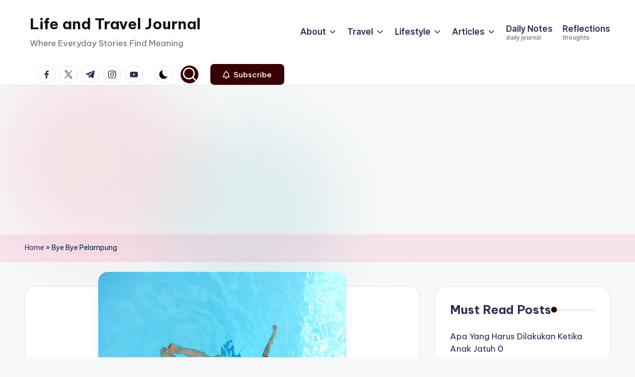

--- FILE ---
content_type: text/html; charset=UTF-8
request_url: https://tehsusu.com/warning-htmlspecialchars-function-htmlspecialchars-charset-utf-7-not-supported-assuming-iso-8859-1-in-homet46467public_htmlwp-includesformatting-php-on-line-2751warning-htmlspecialchar/comment-page-3/
body_size: 41312
content:

<!DOCTYPE html>
<html lang="en-US" itemscope itemtype="http://schema.org/WebPage" >
<head>
	<meta charset="UTF-8">
	<link rel="profile" href="http://gmpg.org/xfn/11">
	<meta name='robots' content='index, follow, max-image-preview:large, max-snippet:-1, max-video-preview:-1' />
	<style>img:is([sizes="auto" i], [sizes^="auto," i]) { contain-intrinsic-size: 3000px 1500px }</style>
	<meta name="viewport" content="width=device-width, initial-scale=1"><!-- Google tag (gtag.js) Consent Mode dataLayer added by Site Kit -->
<script id="google_gtagjs-js-consent-mode-data-layer">
window.dataLayer = window.dataLayer || [];function gtag(){dataLayer.push(arguments);}
gtag('consent', 'default', {"ad_personalization":"denied","ad_storage":"denied","ad_user_data":"denied","analytics_storage":"denied","functionality_storage":"denied","security_storage":"denied","personalization_storage":"denied","region":["AT","BE","BG","CH","CY","CZ","DE","DK","EE","ES","FI","FR","GB","GR","HR","HU","IE","IS","IT","LI","LT","LU","LV","MT","NL","NO","PL","PT","RO","SE","SI","SK"],"wait_for_update":500});
window._googlesitekitConsentCategoryMap = {"statistics":["analytics_storage"],"marketing":["ad_storage","ad_user_data","ad_personalization"],"functional":["functionality_storage","security_storage"],"preferences":["personalization_storage"]};
window._googlesitekitConsents = {"ad_personalization":"denied","ad_storage":"denied","ad_user_data":"denied","analytics_storage":"denied","functionality_storage":"denied","security_storage":"denied","personalization_storage":"denied","region":["AT","BE","BG","CH","CY","CZ","DE","DK","EE","ES","FI","FR","GB","GR","HR","HU","IE","IS","IT","LI","LT","LU","LV","MT","NL","NO","PL","PT","RO","SE","SI","SK"],"wait_for_update":500};
</script>
<!-- End Google tag (gtag.js) Consent Mode dataLayer added by Site Kit -->

	<!-- This site is optimized with the Yoast SEO plugin v26.8 - https://yoast.com/product/yoast-seo-wordpress/ -->
	<title>Bye Bye Pelampung -</title>
	<link rel="canonical" href="https://tehsusu.com/warning-htmlspecialchars-function-htmlspecialchars-charset-utf-7-not-supported-assuming-iso-8859-1-in-homet46467public_htmlwp-includesformatting-php-on-line-2751warning-htmlspecialchar/" />
	<meta property="og:locale" content="en_US" />
	<meta property="og:type" content="article" />
	<meta property="og:title" content="Bye Bye Pelampung -" />
	<meta property="og:description" content="Lama juga ya gak update blog. Keasyikan dengan Instagram dan juga kesibukan lainnya, agak mengalihkan perhatian saya dari blog. Saya lagi happy. Kemarin ini, saya melalui sebuah momen berharga. Ya,&hellip;" />
	<meta property="og:url" content="https://tehsusu.com/warning-htmlspecialchars-function-htmlspecialchars-charset-utf-7-not-supported-assuming-iso-8859-1-in-homet46467public_htmlwp-includesformatting-php-on-line-2751warning-htmlspecialchar/" />
	<meta property="og:site_name" content="Life and Travel Journal" />
	<meta property="article:published_time" content="2013-09-16T07:43:27+00:00" />
	<meta property="article:modified_time" content="2025-12-26T12:24:05+00:00" />
	<meta property="og:image" content="https://tehsusu.com/wp-content/asd-uploads/2013/09/ikan-duyung.jpg" />
	<meta property="og:image:width" content="500" />
	<meta property="og:image:height" content="667" />
	<meta property="og:image:type" content="image/jpeg" />
	<meta name="twitter:card" content="summary_large_image" />
	<meta name="twitter:label1" content="Written by" />
	<meta name="twitter:data1" content="" />
	<meta name="twitter:label2" content="Est. reading time" />
	<meta name="twitter:data2" content="3 minutes" />
	<script type="application/ld+json" class="yoast-schema-graph">{"@context":"https://schema.org","@graph":[{"@type":"Article","@id":"https://tehsusu.com/warning-htmlspecialchars-function-htmlspecialchars-charset-utf-7-not-supported-assuming-iso-8859-1-in-homet46467public_htmlwp-includesformatting-php-on-line-2751warning-htmlspecialchar/#article","isPartOf":{"@id":"https://tehsusu.com/warning-htmlspecialchars-function-htmlspecialchars-charset-utf-7-not-supported-assuming-iso-8859-1-in-homet46467public_htmlwp-includesformatting-php-on-line-2751warning-htmlspecialchar/"},"author":{"name":"","@id":""},"headline":"Bye Bye Pelampung","datePublished":"2013-09-16T07:43:27+00:00","dateModified":"2025-12-26T12:24:05+00:00","mainEntityOfPage":{"@id":"https://tehsusu.com/warning-htmlspecialchars-function-htmlspecialchars-charset-utf-7-not-supported-assuming-iso-8859-1-in-homet46467public_htmlwp-includesformatting-php-on-line-2751warning-htmlspecialchar/"},"wordCount":520,"commentCount":51,"publisher":{"@id":"https://tehsusu.com/#/schema/person/c84fd85e13739daec01b8b13aa73b164"},"image":{"@id":"https://tehsusu.com/warning-htmlspecialchars-function-htmlspecialchars-charset-utf-7-not-supported-assuming-iso-8859-1-in-homet46467public_htmlwp-includesformatting-php-on-line-2751warning-htmlspecialchar/#primaryimage"},"thumbnailUrl":"https://tehsusu.com/wp-content/asd-uploads/2013/09/ikan-duyung.jpg","keywords":["motherhood","parenting","stories"],"articleSection":["Daily Notes"],"inLanguage":"en-US","potentialAction":[{"@type":"CommentAction","name":"Comment","target":["https://tehsusu.com/warning-htmlspecialchars-function-htmlspecialchars-charset-utf-7-not-supported-assuming-iso-8859-1-in-homet46467public_htmlwp-includesformatting-php-on-line-2751warning-htmlspecialchar/#respond"]}]},{"@type":"WebPage","@id":"https://tehsusu.com/warning-htmlspecialchars-function-htmlspecialchars-charset-utf-7-not-supported-assuming-iso-8859-1-in-homet46467public_htmlwp-includesformatting-php-on-line-2751warning-htmlspecialchar/","url":"https://tehsusu.com/warning-htmlspecialchars-function-htmlspecialchars-charset-utf-7-not-supported-assuming-iso-8859-1-in-homet46467public_htmlwp-includesformatting-php-on-line-2751warning-htmlspecialchar/","name":"Bye Bye Pelampung -","isPartOf":{"@id":"https://tehsusu.com/#website"},"primaryImageOfPage":{"@id":"https://tehsusu.com/warning-htmlspecialchars-function-htmlspecialchars-charset-utf-7-not-supported-assuming-iso-8859-1-in-homet46467public_htmlwp-includesformatting-php-on-line-2751warning-htmlspecialchar/#primaryimage"},"image":{"@id":"https://tehsusu.com/warning-htmlspecialchars-function-htmlspecialchars-charset-utf-7-not-supported-assuming-iso-8859-1-in-homet46467public_htmlwp-includesformatting-php-on-line-2751warning-htmlspecialchar/#primaryimage"},"thumbnailUrl":"https://tehsusu.com/wp-content/asd-uploads/2013/09/ikan-duyung.jpg","datePublished":"2013-09-16T07:43:27+00:00","dateModified":"2025-12-26T12:24:05+00:00","breadcrumb":{"@id":"https://tehsusu.com/warning-htmlspecialchars-function-htmlspecialchars-charset-utf-7-not-supported-assuming-iso-8859-1-in-homet46467public_htmlwp-includesformatting-php-on-line-2751warning-htmlspecialchar/#breadcrumb"},"inLanguage":"en-US","potentialAction":[{"@type":"ReadAction","target":["https://tehsusu.com/warning-htmlspecialchars-function-htmlspecialchars-charset-utf-7-not-supported-assuming-iso-8859-1-in-homet46467public_htmlwp-includesformatting-php-on-line-2751warning-htmlspecialchar/"]}]},{"@type":"ImageObject","inLanguage":"en-US","@id":"https://tehsusu.com/warning-htmlspecialchars-function-htmlspecialchars-charset-utf-7-not-supported-assuming-iso-8859-1-in-homet46467public_htmlwp-includesformatting-php-on-line-2751warning-htmlspecialchar/#primaryimage","url":"https://tehsusu.com/wp-content/asd-uploads/2013/09/ikan-duyung.jpg","contentUrl":"https://tehsusu.com/wp-content/asd-uploads/2013/09/ikan-duyung.jpg","width":500,"height":667,"caption":"Aseekkk... jemur teruss...."},{"@type":"BreadcrumbList","@id":"https://tehsusu.com/warning-htmlspecialchars-function-htmlspecialchars-charset-utf-7-not-supported-assuming-iso-8859-1-in-homet46467public_htmlwp-includesformatting-php-on-line-2751warning-htmlspecialchar/#breadcrumb","itemListElement":[{"@type":"ListItem","position":1,"name":"Home","item":"https://tehsusu.com/"},{"@type":"ListItem","position":2,"name":"Bye Bye Pelampung"}]},{"@type":"WebSite","@id":"https://tehsusu.com/#website","url":"https://tehsusu.com/","name":"Life and Travel Journal","description":"Where Everyday Stories Find Meaning","publisher":{"@id":"https://tehsusu.com/#/schema/person/c84fd85e13739daec01b8b13aa73b164"},"potentialAction":[{"@type":"SearchAction","target":{"@type":"EntryPoint","urlTemplate":"https://tehsusu.com/?s={search_term_string}"},"query-input":{"@type":"PropertyValueSpecification","valueRequired":true,"valueName":"search_term_string"}}],"inLanguage":"en-US"},{"@type":["Person","Organization"],"@id":"https://tehsusu.com/#/schema/person/c84fd85e13739daec01b8b13aa73b164","name":"Zizy Damanik","image":{"@type":"ImageObject","inLanguage":"en-US","@id":"https://tehsusu.com/#/schema/person/image/","url":"https://secure.gravatar.com/avatar/4ccde1649f0b894b6413a3b3d5a9709c50f85dff9b6b511cc9fe2cde0b042518?s=96&d=blank&r=g","contentUrl":"https://secure.gravatar.com/avatar/4ccde1649f0b894b6413a3b3d5a9709c50f85dff9b6b511cc9fe2cde0b042518?s=96&d=blank&r=g","caption":"Zizy Damanik"},"logo":{"@id":"https://tehsusu.com/#/schema/person/image/"},"description":"About Zizy An emotional mother of one daughter who likes to share her life journey. Passionate in travel, photography, and digital content. Drop your email to hello@tehsusu.com to collaborate."},{"@type":"Person","@id":"","url":"https://tehsusu.com/author/"}]}</script>
	<!-- / Yoast SEO plugin. -->


<link rel='dns-prefetch' href='//www.googletagmanager.com' />
<link rel='dns-prefetch' href='//fonts.googleapis.com' />
<link rel='dns-prefetch' href='//pagead2.googlesyndication.com' />
<link rel='dns-prefetch' href='//fundingchoicesmessages.google.com' />
<link rel="alternate" type="application/rss+xml" title="Life and Travel Journal &raquo; Feed" href="https://tehsusu.com/feed/" />
<link rel="alternate" type="application/rss+xml" title="Life and Travel Journal &raquo; Comments Feed" href="https://tehsusu.com/comments/feed/" />
<link rel="alternate" type="application/rss+xml" title="Life and Travel Journal &raquo; Bye Bye Pelampung Comments Feed" href="https://tehsusu.com/warning-htmlspecialchars-function-htmlspecialchars-charset-utf-7-not-supported-assuming-iso-8859-1-in-homet46467public_htmlwp-includesformatting-php-on-line-2751warning-htmlspecialchar/feed/" />
<script>
window._wpemojiSettings = {"baseUrl":"https:\/\/s.w.org\/images\/core\/emoji\/16.0.1\/72x72\/","ext":".png","svgUrl":"https:\/\/s.w.org\/images\/core\/emoji\/16.0.1\/svg\/","svgExt":".svg","source":{"concatemoji":"https:\/\/tehsusu.com\/wp-includes\/js\/wp-emoji-release.min.js?ver=6.8.3"}};
/*! This file is auto-generated */
!function(s,n){var o,i,e;function c(e){try{var t={supportTests:e,timestamp:(new Date).valueOf()};sessionStorage.setItem(o,JSON.stringify(t))}catch(e){}}function p(e,t,n){e.clearRect(0,0,e.canvas.width,e.canvas.height),e.fillText(t,0,0);var t=new Uint32Array(e.getImageData(0,0,e.canvas.width,e.canvas.height).data),a=(e.clearRect(0,0,e.canvas.width,e.canvas.height),e.fillText(n,0,0),new Uint32Array(e.getImageData(0,0,e.canvas.width,e.canvas.height).data));return t.every(function(e,t){return e===a[t]})}function u(e,t){e.clearRect(0,0,e.canvas.width,e.canvas.height),e.fillText(t,0,0);for(var n=e.getImageData(16,16,1,1),a=0;a<n.data.length;a++)if(0!==n.data[a])return!1;return!0}function f(e,t,n,a){switch(t){case"flag":return n(e,"\ud83c\udff3\ufe0f\u200d\u26a7\ufe0f","\ud83c\udff3\ufe0f\u200b\u26a7\ufe0f")?!1:!n(e,"\ud83c\udde8\ud83c\uddf6","\ud83c\udde8\u200b\ud83c\uddf6")&&!n(e,"\ud83c\udff4\udb40\udc67\udb40\udc62\udb40\udc65\udb40\udc6e\udb40\udc67\udb40\udc7f","\ud83c\udff4\u200b\udb40\udc67\u200b\udb40\udc62\u200b\udb40\udc65\u200b\udb40\udc6e\u200b\udb40\udc67\u200b\udb40\udc7f");case"emoji":return!a(e,"\ud83e\udedf")}return!1}function g(e,t,n,a){var r="undefined"!=typeof WorkerGlobalScope&&self instanceof WorkerGlobalScope?new OffscreenCanvas(300,150):s.createElement("canvas"),o=r.getContext("2d",{willReadFrequently:!0}),i=(o.textBaseline="top",o.font="600 32px Arial",{});return e.forEach(function(e){i[e]=t(o,e,n,a)}),i}function t(e){var t=s.createElement("script");t.src=e,t.defer=!0,s.head.appendChild(t)}"undefined"!=typeof Promise&&(o="wpEmojiSettingsSupports",i=["flag","emoji"],n.supports={everything:!0,everythingExceptFlag:!0},e=new Promise(function(e){s.addEventListener("DOMContentLoaded",e,{once:!0})}),new Promise(function(t){var n=function(){try{var e=JSON.parse(sessionStorage.getItem(o));if("object"==typeof e&&"number"==typeof e.timestamp&&(new Date).valueOf()<e.timestamp+604800&&"object"==typeof e.supportTests)return e.supportTests}catch(e){}return null}();if(!n){if("undefined"!=typeof Worker&&"undefined"!=typeof OffscreenCanvas&&"undefined"!=typeof URL&&URL.createObjectURL&&"undefined"!=typeof Blob)try{var e="postMessage("+g.toString()+"("+[JSON.stringify(i),f.toString(),p.toString(),u.toString()].join(",")+"));",a=new Blob([e],{type:"text/javascript"}),r=new Worker(URL.createObjectURL(a),{name:"wpTestEmojiSupports"});return void(r.onmessage=function(e){c(n=e.data),r.terminate(),t(n)})}catch(e){}c(n=g(i,f,p,u))}t(n)}).then(function(e){for(var t in e)n.supports[t]=e[t],n.supports.everything=n.supports.everything&&n.supports[t],"flag"!==t&&(n.supports.everythingExceptFlag=n.supports.everythingExceptFlag&&n.supports[t]);n.supports.everythingExceptFlag=n.supports.everythingExceptFlag&&!n.supports.flag,n.DOMReady=!1,n.readyCallback=function(){n.DOMReady=!0}}).then(function(){return e}).then(function(){var e;n.supports.everything||(n.readyCallback(),(e=n.source||{}).concatemoji?t(e.concatemoji):e.wpemoji&&e.twemoji&&(t(e.twemoji),t(e.wpemoji)))}))}((window,document),window._wpemojiSettings);
</script>
<style id='wp-emoji-styles-inline-css'>

	img.wp-smiley, img.emoji {
		display: inline !important;
		border: none !important;
		box-shadow: none !important;
		height: 1em !important;
		width: 1em !important;
		margin: 0 0.07em !important;
		vertical-align: -0.1em !important;
		background: none !important;
		padding: 0 !important;
	}
</style>
<link rel='stylesheet' id='wp-block-library-css' href='https://tehsusu.com/wp-includes/css/dist/block-library/style.min.css?ver=6.8.3' media='all' />
<style id='wp-block-library-theme-inline-css'>
.wp-block-audio :where(figcaption){color:#555;font-size:13px;text-align:center}.is-dark-theme .wp-block-audio :where(figcaption){color:#ffffffa6}.wp-block-audio{margin:0 0 1em}.wp-block-code{border:1px solid #ccc;border-radius:4px;font-family:Menlo,Consolas,monaco,monospace;padding:.8em 1em}.wp-block-embed :where(figcaption){color:#555;font-size:13px;text-align:center}.is-dark-theme .wp-block-embed :where(figcaption){color:#ffffffa6}.wp-block-embed{margin:0 0 1em}.blocks-gallery-caption{color:#555;font-size:13px;text-align:center}.is-dark-theme .blocks-gallery-caption{color:#ffffffa6}:root :where(.wp-block-image figcaption){color:#555;font-size:13px;text-align:center}.is-dark-theme :root :where(.wp-block-image figcaption){color:#ffffffa6}.wp-block-image{margin:0 0 1em}.wp-block-pullquote{border-bottom:4px solid;border-top:4px solid;color:currentColor;margin-bottom:1.75em}.wp-block-pullquote cite,.wp-block-pullquote footer,.wp-block-pullquote__citation{color:currentColor;font-size:.8125em;font-style:normal;text-transform:uppercase}.wp-block-quote{border-left:.25em solid;margin:0 0 1.75em;padding-left:1em}.wp-block-quote cite,.wp-block-quote footer{color:currentColor;font-size:.8125em;font-style:normal;position:relative}.wp-block-quote:where(.has-text-align-right){border-left:none;border-right:.25em solid;padding-left:0;padding-right:1em}.wp-block-quote:where(.has-text-align-center){border:none;padding-left:0}.wp-block-quote.is-large,.wp-block-quote.is-style-large,.wp-block-quote:where(.is-style-plain){border:none}.wp-block-search .wp-block-search__label{font-weight:700}.wp-block-search__button{border:1px solid #ccc;padding:.375em .625em}:where(.wp-block-group.has-background){padding:1.25em 2.375em}.wp-block-separator.has-css-opacity{opacity:.4}.wp-block-separator{border:none;border-bottom:2px solid;margin-left:auto;margin-right:auto}.wp-block-separator.has-alpha-channel-opacity{opacity:1}.wp-block-separator:not(.is-style-wide):not(.is-style-dots){width:100px}.wp-block-separator.has-background:not(.is-style-dots){border-bottom:none;height:1px}.wp-block-separator.has-background:not(.is-style-wide):not(.is-style-dots){height:2px}.wp-block-table{margin:0 0 1em}.wp-block-table td,.wp-block-table th{word-break:normal}.wp-block-table :where(figcaption){color:#555;font-size:13px;text-align:center}.is-dark-theme .wp-block-table :where(figcaption){color:#ffffffa6}.wp-block-video :where(figcaption){color:#555;font-size:13px;text-align:center}.is-dark-theme .wp-block-video :where(figcaption){color:#ffffffa6}.wp-block-video{margin:0 0 1em}:root :where(.wp-block-template-part.has-background){margin-bottom:0;margin-top:0;padding:1.25em 2.375em}
</style>
<style id='classic-theme-styles-inline-css'>
/*! This file is auto-generated */
.wp-block-button__link{color:#fff;background-color:#32373c;border-radius:9999px;box-shadow:none;text-decoration:none;padding:calc(.667em + 2px) calc(1.333em + 2px);font-size:1.125em}.wp-block-file__button{background:#32373c;color:#fff;text-decoration:none}
</style>
<style id='global-styles-inline-css'>
:root{--wp--preset--aspect-ratio--square: 1;--wp--preset--aspect-ratio--4-3: 4/3;--wp--preset--aspect-ratio--3-4: 3/4;--wp--preset--aspect-ratio--3-2: 3/2;--wp--preset--aspect-ratio--2-3: 2/3;--wp--preset--aspect-ratio--16-9: 16/9;--wp--preset--aspect-ratio--9-16: 9/16;--wp--preset--color--black: #000000;--wp--preset--color--cyan-bluish-gray: #abb8c3;--wp--preset--color--white: #ffffff;--wp--preset--color--pale-pink: #f78da7;--wp--preset--color--vivid-red: #cf2e2e;--wp--preset--color--luminous-vivid-orange: #ff6900;--wp--preset--color--luminous-vivid-amber: #fcb900;--wp--preset--color--light-green-cyan: #7bdcb5;--wp--preset--color--vivid-green-cyan: #00d084;--wp--preset--color--pale-cyan-blue: #8ed1fc;--wp--preset--color--vivid-cyan-blue: #0693e3;--wp--preset--color--vivid-purple: #9b51e0;--wp--preset--gradient--vivid-cyan-blue-to-vivid-purple: linear-gradient(135deg,rgba(6,147,227,1) 0%,rgb(155,81,224) 100%);--wp--preset--gradient--light-green-cyan-to-vivid-green-cyan: linear-gradient(135deg,rgb(122,220,180) 0%,rgb(0,208,130) 100%);--wp--preset--gradient--luminous-vivid-amber-to-luminous-vivid-orange: linear-gradient(135deg,rgba(252,185,0,1) 0%,rgba(255,105,0,1) 100%);--wp--preset--gradient--luminous-vivid-orange-to-vivid-red: linear-gradient(135deg,rgba(255,105,0,1) 0%,rgb(207,46,46) 100%);--wp--preset--gradient--very-light-gray-to-cyan-bluish-gray: linear-gradient(135deg,rgb(238,238,238) 0%,rgb(169,184,195) 100%);--wp--preset--gradient--cool-to-warm-spectrum: linear-gradient(135deg,rgb(74,234,220) 0%,rgb(151,120,209) 20%,rgb(207,42,186) 40%,rgb(238,44,130) 60%,rgb(251,105,98) 80%,rgb(254,248,76) 100%);--wp--preset--gradient--blush-light-purple: linear-gradient(135deg,rgb(255,206,236) 0%,rgb(152,150,240) 100%);--wp--preset--gradient--blush-bordeaux: linear-gradient(135deg,rgb(254,205,165) 0%,rgb(254,45,45) 50%,rgb(107,0,62) 100%);--wp--preset--gradient--luminous-dusk: linear-gradient(135deg,rgb(255,203,112) 0%,rgb(199,81,192) 50%,rgb(65,88,208) 100%);--wp--preset--gradient--pale-ocean: linear-gradient(135deg,rgb(255,245,203) 0%,rgb(182,227,212) 50%,rgb(51,167,181) 100%);--wp--preset--gradient--electric-grass: linear-gradient(135deg,rgb(202,248,128) 0%,rgb(113,206,126) 100%);--wp--preset--gradient--midnight: linear-gradient(135deg,rgb(2,3,129) 0%,rgb(40,116,252) 100%);--wp--preset--font-size--small: 13px;--wp--preset--font-size--medium: 20px;--wp--preset--font-size--large: 36px;--wp--preset--font-size--x-large: 42px;--wp--preset--spacing--20: 0.44rem;--wp--preset--spacing--30: 0.67rem;--wp--preset--spacing--40: 1rem;--wp--preset--spacing--50: 1.5rem;--wp--preset--spacing--60: 2.25rem;--wp--preset--spacing--70: 3.38rem;--wp--preset--spacing--80: 5.06rem;--wp--preset--shadow--natural: 6px 6px 9px rgba(0, 0, 0, 0.2);--wp--preset--shadow--deep: 12px 12px 50px rgba(0, 0, 0, 0.4);--wp--preset--shadow--sharp: 6px 6px 0px rgba(0, 0, 0, 0.2);--wp--preset--shadow--outlined: 6px 6px 0px -3px rgba(255, 255, 255, 1), 6px 6px rgba(0, 0, 0, 1);--wp--preset--shadow--crisp: 6px 6px 0px rgba(0, 0, 0, 1);}:where(.is-layout-flex){gap: 0.5em;}:where(.is-layout-grid){gap: 0.5em;}body .is-layout-flex{display: flex;}.is-layout-flex{flex-wrap: wrap;align-items: center;}.is-layout-flex > :is(*, div){margin: 0;}body .is-layout-grid{display: grid;}.is-layout-grid > :is(*, div){margin: 0;}:where(.wp-block-columns.is-layout-flex){gap: 2em;}:where(.wp-block-columns.is-layout-grid){gap: 2em;}:where(.wp-block-post-template.is-layout-flex){gap: 1.25em;}:where(.wp-block-post-template.is-layout-grid){gap: 1.25em;}.has-black-color{color: var(--wp--preset--color--black) !important;}.has-cyan-bluish-gray-color{color: var(--wp--preset--color--cyan-bluish-gray) !important;}.has-white-color{color: var(--wp--preset--color--white) !important;}.has-pale-pink-color{color: var(--wp--preset--color--pale-pink) !important;}.has-vivid-red-color{color: var(--wp--preset--color--vivid-red) !important;}.has-luminous-vivid-orange-color{color: var(--wp--preset--color--luminous-vivid-orange) !important;}.has-luminous-vivid-amber-color{color: var(--wp--preset--color--luminous-vivid-amber) !important;}.has-light-green-cyan-color{color: var(--wp--preset--color--light-green-cyan) !important;}.has-vivid-green-cyan-color{color: var(--wp--preset--color--vivid-green-cyan) !important;}.has-pale-cyan-blue-color{color: var(--wp--preset--color--pale-cyan-blue) !important;}.has-vivid-cyan-blue-color{color: var(--wp--preset--color--vivid-cyan-blue) !important;}.has-vivid-purple-color{color: var(--wp--preset--color--vivid-purple) !important;}.has-black-background-color{background-color: var(--wp--preset--color--black) !important;}.has-cyan-bluish-gray-background-color{background-color: var(--wp--preset--color--cyan-bluish-gray) !important;}.has-white-background-color{background-color: var(--wp--preset--color--white) !important;}.has-pale-pink-background-color{background-color: var(--wp--preset--color--pale-pink) !important;}.has-vivid-red-background-color{background-color: var(--wp--preset--color--vivid-red) !important;}.has-luminous-vivid-orange-background-color{background-color: var(--wp--preset--color--luminous-vivid-orange) !important;}.has-luminous-vivid-amber-background-color{background-color: var(--wp--preset--color--luminous-vivid-amber) !important;}.has-light-green-cyan-background-color{background-color: var(--wp--preset--color--light-green-cyan) !important;}.has-vivid-green-cyan-background-color{background-color: var(--wp--preset--color--vivid-green-cyan) !important;}.has-pale-cyan-blue-background-color{background-color: var(--wp--preset--color--pale-cyan-blue) !important;}.has-vivid-cyan-blue-background-color{background-color: var(--wp--preset--color--vivid-cyan-blue) !important;}.has-vivid-purple-background-color{background-color: var(--wp--preset--color--vivid-purple) !important;}.has-black-border-color{border-color: var(--wp--preset--color--black) !important;}.has-cyan-bluish-gray-border-color{border-color: var(--wp--preset--color--cyan-bluish-gray) !important;}.has-white-border-color{border-color: var(--wp--preset--color--white) !important;}.has-pale-pink-border-color{border-color: var(--wp--preset--color--pale-pink) !important;}.has-vivid-red-border-color{border-color: var(--wp--preset--color--vivid-red) !important;}.has-luminous-vivid-orange-border-color{border-color: var(--wp--preset--color--luminous-vivid-orange) !important;}.has-luminous-vivid-amber-border-color{border-color: var(--wp--preset--color--luminous-vivid-amber) !important;}.has-light-green-cyan-border-color{border-color: var(--wp--preset--color--light-green-cyan) !important;}.has-vivid-green-cyan-border-color{border-color: var(--wp--preset--color--vivid-green-cyan) !important;}.has-pale-cyan-blue-border-color{border-color: var(--wp--preset--color--pale-cyan-blue) !important;}.has-vivid-cyan-blue-border-color{border-color: var(--wp--preset--color--vivid-cyan-blue) !important;}.has-vivid-purple-border-color{border-color: var(--wp--preset--color--vivid-purple) !important;}.has-vivid-cyan-blue-to-vivid-purple-gradient-background{background: var(--wp--preset--gradient--vivid-cyan-blue-to-vivid-purple) !important;}.has-light-green-cyan-to-vivid-green-cyan-gradient-background{background: var(--wp--preset--gradient--light-green-cyan-to-vivid-green-cyan) !important;}.has-luminous-vivid-amber-to-luminous-vivid-orange-gradient-background{background: var(--wp--preset--gradient--luminous-vivid-amber-to-luminous-vivid-orange) !important;}.has-luminous-vivid-orange-to-vivid-red-gradient-background{background: var(--wp--preset--gradient--luminous-vivid-orange-to-vivid-red) !important;}.has-very-light-gray-to-cyan-bluish-gray-gradient-background{background: var(--wp--preset--gradient--very-light-gray-to-cyan-bluish-gray) !important;}.has-cool-to-warm-spectrum-gradient-background{background: var(--wp--preset--gradient--cool-to-warm-spectrum) !important;}.has-blush-light-purple-gradient-background{background: var(--wp--preset--gradient--blush-light-purple) !important;}.has-blush-bordeaux-gradient-background{background: var(--wp--preset--gradient--blush-bordeaux) !important;}.has-luminous-dusk-gradient-background{background: var(--wp--preset--gradient--luminous-dusk) !important;}.has-pale-ocean-gradient-background{background: var(--wp--preset--gradient--pale-ocean) !important;}.has-electric-grass-gradient-background{background: var(--wp--preset--gradient--electric-grass) !important;}.has-midnight-gradient-background{background: var(--wp--preset--gradient--midnight) !important;}.has-small-font-size{font-size: var(--wp--preset--font-size--small) !important;}.has-medium-font-size{font-size: var(--wp--preset--font-size--medium) !important;}.has-large-font-size{font-size: var(--wp--preset--font-size--large) !important;}.has-x-large-font-size{font-size: var(--wp--preset--font-size--x-large) !important;}
:where(.wp-block-post-template.is-layout-flex){gap: 1.25em;}:where(.wp-block-post-template.is-layout-grid){gap: 1.25em;}
:where(.wp-block-columns.is-layout-flex){gap: 2em;}:where(.wp-block-columns.is-layout-grid){gap: 2em;}
:root :where(.wp-block-pullquote){font-size: 1.5em;line-height: 1.6;}
</style>
<link rel='stylesheet' id='swiper-css' href='https://tehsusu.com/wp-content/themes/bloghash/assets/css/swiper-bundle.min.css?ver=6.8.3' media='all' />
<link rel='stylesheet' id='FontAwesome-css' href='https://tehsusu.com/wp-content/themes/bloghash/assets/css/all.min.css?ver=5.15.4' media='all' />
<link rel='stylesheet' id='bloghash-styles-css' href='https://tehsusu.com/wp-content/themes/bloghash/assets/css/style.min.css?ver=1.0.21' media='all' />
<!--[if IE]>
<link rel='stylesheet' id='bloghash-ie-css' href='https://tehsusu.com/wp-content/themes/bloghash/assets/css/compatibility/ie.min.css?ver=1.0.21' media='all' />
<![endif]-->
<link rel='stylesheet' id='bloghash-google-fonts-css' href='//fonts.googleapis.com/css?family=Inter+Tight%3A600%7CBe+Vietnam+Pro%3A400%2C700%2C500%7CPlayfair+Display%3A400%2C400i&#038;display=swap&#038;subsets=latin&#038;ver=1.0.21' media='' />
<link rel='stylesheet' id='bloghash-dynamic-styles-css' href='https://tehsusu.com/wp-content/asd-uploads/bloghash/dynamic-styles.css?ver=1768840179' media='all' />
<!--[if IE]>
<script src="https://tehsusu.com/wp-content/themes/bloghash/assets/js/vendors/flexibility.min.js?ver=1.0.21" id="bloghash-flexibility-js"></script>
<script id="bloghash-flexibility-js-after">
flexibility(document.documentElement);
</script>
<![endif]-->
<script src="https://tehsusu.com/wp-includes/js/jquery/jquery.min.js?ver=3.7.1" id="jquery-core-js"></script>
<script src="https://tehsusu.com/wp-includes/js/jquery/jquery-migrate.min.js?ver=3.4.1" id="jquery-migrate-js"></script>

<!-- Google tag (gtag.js) snippet added by Site Kit -->

<!-- Google Analytics snippet added by Site Kit -->
<script src="https://www.googletagmanager.com/gtag/js?id=GT-TW5S3W9" id="google_gtagjs-js" async></script>
<script id="google_gtagjs-js-after">
window.dataLayer = window.dataLayer || [];function gtag(){dataLayer.push(arguments);}
gtag("set","linker",{"domains":["tehsusu.com"]});
gtag("js", new Date());
gtag("set", "developer_id.dZTNiMT", true);
gtag("config", "GT-TW5S3W9", {"googlesitekit_post_type":"post"});
 window._googlesitekit = window._googlesitekit || {}; window._googlesitekit.throttledEvents = []; window._googlesitekit.gtagEvent = (name, data) => { var key = JSON.stringify( { name, data } ); if ( !! window._googlesitekit.throttledEvents[ key ] ) { return; } window._googlesitekit.throttledEvents[ key ] = true; setTimeout( () => { delete window._googlesitekit.throttledEvents[ key ]; }, 5 ); gtag( "event", name, { ...data, event_source: "site-kit" } ); }
</script>

<!-- End Google tag (gtag.js) snippet added by Site Kit -->
<link rel="https://api.w.org/" href="https://tehsusu.com/wp-json/" /><link rel="alternate" title="JSON" type="application/json" href="https://tehsusu.com/wp-json/wp/v2/posts/5594" /><link rel="EditURI" type="application/rsd+xml" title="RSD" href="https://tehsusu.com/xmlrpc.php?rsd" />
<meta name="generator" content="WordPress 6.8.3" />
<link rel='shortlink' href='https://tehsusu.com/?p=5594' />
<link rel="alternate" title="oEmbed (JSON)" type="application/json+oembed" href="https://tehsusu.com/wp-json/oembed/1.0/embed?url=https%3A%2F%2Ftehsusu.com%2Fwarning-htmlspecialchars-function-htmlspecialchars-charset-utf-7-not-supported-assuming-iso-8859-1-in-homet46467public_htmlwp-includesformatting-php-on-line-2751warning-htmlspecialchar%2F" />
<link rel="alternate" title="oEmbed (XML)" type="text/xml+oembed" href="https://tehsusu.com/wp-json/oembed/1.0/embed?url=https%3A%2F%2Ftehsusu.com%2Fwarning-htmlspecialchars-function-htmlspecialchars-charset-utf-7-not-supported-assuming-iso-8859-1-in-homet46467public_htmlwp-includesformatting-php-on-line-2751warning-htmlspecialchar%2F&#038;format=xml" />
   <script type="text/javascript">
   var _gaq = _gaq || [];
   _gaq.push(['_setAccount', '']);
   _gaq.push(['_trackPageview']);
   (function() {
   var ga = document.createElement('script'); ga.type = 'text/javascript'; ga.async = true;
   ga.src = ('https:' == document.location.protocol ? 'https://ssl' : 'http://www') + '.google-analytics.com/ga.js';
   var s = document.getElementsByTagName('script')[0]; s.parentNode.insertBefore(ga, s);
   })();
   </script>
<meta name="generator" content="Site Kit by Google 1.144.0" /><link rel="pingback" href="https://tehsusu.com/xmlrpc.php">
<meta name="theme-color" content="#380000">
<!-- Google AdSense meta tags added by Site Kit -->
<meta name="google-adsense-platform-account" content="ca-host-pub-2644536267352236">
<meta name="google-adsense-platform-domain" content="sitekit.withgoogle.com">
<!-- End Google AdSense meta tags added by Site Kit -->

<!-- Google AdSense snippet added by Site Kit -->
<script async src="https://pagead2.googlesyndication.com/pagead/js/adsbygoogle.js?client=ca-pub-3091534065407510&amp;host=ca-host-pub-2644536267352236" crossorigin="anonymous"></script>

<!-- End Google AdSense snippet added by Site Kit -->

<!-- Google AdSense Ad Blocking Recovery snippet added by Site Kit -->
<script async src="https://fundingchoicesmessages.google.com/i/pub-3091534065407510?ers=1"></script><script>(function() {function signalGooglefcPresent() {if (!window.frames['googlefcPresent']) {if (document.body) {const iframe = document.createElement('iframe'); iframe.style = 'width: 0; height: 0; border: none; z-index: -1000; left: -1000px; top: -1000px;'; iframe.style.display = 'none'; iframe.name = 'googlefcPresent'; document.body.appendChild(iframe);} else {setTimeout(signalGooglefcPresent, 0);}}}signalGooglefcPresent();})();</script>
<!-- End Google AdSense Ad Blocking Recovery snippet added by Site Kit -->

<!-- Google AdSense Ad Blocking Recovery Error Protection snippet added by Site Kit -->
<script>(function(){'use strict';function aa(a){var b=0;return function(){return b<a.length?{done:!1,value:a[b++]}:{done:!0}}}var ba=typeof Object.defineProperties=="function"?Object.defineProperty:function(a,b,c){if(a==Array.prototype||a==Object.prototype)return a;a[b]=c.value;return a};
function ca(a){a=["object"==typeof globalThis&&globalThis,a,"object"==typeof window&&window,"object"==typeof self&&self,"object"==typeof global&&global];for(var b=0;b<a.length;++b){var c=a[b];if(c&&c.Math==Math)return c}throw Error("Cannot find global object");}var da=ca(this);function l(a,b){if(b)a:{var c=da;a=a.split(".");for(var d=0;d<a.length-1;d++){var e=a[d];if(!(e in c))break a;c=c[e]}a=a[a.length-1];d=c[a];b=b(d);b!=d&&b!=null&&ba(c,a,{configurable:!0,writable:!0,value:b})}}
function ea(a){return a.raw=a}function n(a){var b=typeof Symbol!="undefined"&&Symbol.iterator&&a[Symbol.iterator];if(b)return b.call(a);if(typeof a.length=="number")return{next:aa(a)};throw Error(String(a)+" is not an iterable or ArrayLike");}function fa(a){for(var b,c=[];!(b=a.next()).done;)c.push(b.value);return c}var ha=typeof Object.create=="function"?Object.create:function(a){function b(){}b.prototype=a;return new b},p;
if(typeof Object.setPrototypeOf=="function")p=Object.setPrototypeOf;else{var q;a:{var ja={a:!0},ka={};try{ka.__proto__=ja;q=ka.a;break a}catch(a){}q=!1}p=q?function(a,b){a.__proto__=b;if(a.__proto__!==b)throw new TypeError(a+" is not extensible");return a}:null}var la=p;
function t(a,b){a.prototype=ha(b.prototype);a.prototype.constructor=a;if(la)la(a,b);else for(var c in b)if(c!="prototype")if(Object.defineProperties){var d=Object.getOwnPropertyDescriptor(b,c);d&&Object.defineProperty(a,c,d)}else a[c]=b[c];a.A=b.prototype}function ma(){for(var a=Number(this),b=[],c=a;c<arguments.length;c++)b[c-a]=arguments[c];return b}l("Object.is",function(a){return a?a:function(b,c){return b===c?b!==0||1/b===1/c:b!==b&&c!==c}});
l("Array.prototype.includes",function(a){return a?a:function(b,c){var d=this;d instanceof String&&(d=String(d));var e=d.length;c=c||0;for(c<0&&(c=Math.max(c+e,0));c<e;c++){var f=d[c];if(f===b||Object.is(f,b))return!0}return!1}});
l("String.prototype.includes",function(a){return a?a:function(b,c){if(this==null)throw new TypeError("The 'this' value for String.prototype.includes must not be null or undefined");if(b instanceof RegExp)throw new TypeError("First argument to String.prototype.includes must not be a regular expression");return this.indexOf(b,c||0)!==-1}});l("Number.MAX_SAFE_INTEGER",function(){return 9007199254740991});
l("Number.isFinite",function(a){return a?a:function(b){return typeof b!=="number"?!1:!isNaN(b)&&b!==Infinity&&b!==-Infinity}});l("Number.isInteger",function(a){return a?a:function(b){return Number.isFinite(b)?b===Math.floor(b):!1}});l("Number.isSafeInteger",function(a){return a?a:function(b){return Number.isInteger(b)&&Math.abs(b)<=Number.MAX_SAFE_INTEGER}});
l("Math.trunc",function(a){return a?a:function(b){b=Number(b);if(isNaN(b)||b===Infinity||b===-Infinity||b===0)return b;var c=Math.floor(Math.abs(b));return b<0?-c:c}});/*

 Copyright The Closure Library Authors.
 SPDX-License-Identifier: Apache-2.0
*/
var u=this||self;function v(a,b){a:{var c=["CLOSURE_FLAGS"];for(var d=u,e=0;e<c.length;e++)if(d=d[c[e]],d==null){c=null;break a}c=d}a=c&&c[a];return a!=null?a:b}function w(a){return a};function na(a){u.setTimeout(function(){throw a;},0)};var oa=v(610401301,!1),pa=v(188588736,!0),qa=v(645172343,v(1,!0));var x,ra=u.navigator;x=ra?ra.userAgentData||null:null;function z(a){return oa?x?x.brands.some(function(b){return(b=b.brand)&&b.indexOf(a)!=-1}):!1:!1}function A(a){var b;a:{if(b=u.navigator)if(b=b.userAgent)break a;b=""}return b.indexOf(a)!=-1};function B(){return oa?!!x&&x.brands.length>0:!1}function C(){return B()?z("Chromium"):(A("Chrome")||A("CriOS"))&&!(B()?0:A("Edge"))||A("Silk")};var sa=B()?!1:A("Trident")||A("MSIE");!A("Android")||C();C();A("Safari")&&(C()||(B()?0:A("Coast"))||(B()?0:A("Opera"))||(B()?0:A("Edge"))||(B()?z("Microsoft Edge"):A("Edg/"))||B()&&z("Opera"));var ta={},D=null;var ua=typeof Uint8Array!=="undefined",va=!sa&&typeof btoa==="function";var wa;function E(){return typeof BigInt==="function"};var F=typeof Symbol==="function"&&typeof Symbol()==="symbol";function xa(a){return typeof Symbol==="function"&&typeof Symbol()==="symbol"?Symbol():a}var G=xa(),ya=xa("2ex");var za=F?function(a,b){a[G]|=b}:function(a,b){a.g!==void 0?a.g|=b:Object.defineProperties(a,{g:{value:b,configurable:!0,writable:!0,enumerable:!1}})},H=F?function(a){return a[G]|0}:function(a){return a.g|0},I=F?function(a){return a[G]}:function(a){return a.g},J=F?function(a,b){a[G]=b}:function(a,b){a.g!==void 0?a.g=b:Object.defineProperties(a,{g:{value:b,configurable:!0,writable:!0,enumerable:!1}})};function Aa(a,b){J(b,(a|0)&-14591)}function Ba(a,b){J(b,(a|34)&-14557)};var K={},Ca={};function Da(a){return!(!a||typeof a!=="object"||a.g!==Ca)}function Ea(a){return a!==null&&typeof a==="object"&&!Array.isArray(a)&&a.constructor===Object}function L(a,b,c){if(!Array.isArray(a)||a.length)return!1;var d=H(a);if(d&1)return!0;if(!(b&&(Array.isArray(b)?b.includes(c):b.has(c))))return!1;J(a,d|1);return!0};var M=0,N=0;function Fa(a){var b=a>>>0;M=b;N=(a-b)/4294967296>>>0}function Ga(a){if(a<0){Fa(-a);var b=n(Ha(M,N));a=b.next().value;b=b.next().value;M=a>>>0;N=b>>>0}else Fa(a)}function Ia(a,b){b>>>=0;a>>>=0;if(b<=2097151)var c=""+(4294967296*b+a);else E()?c=""+(BigInt(b)<<BigInt(32)|BigInt(a)):(c=(a>>>24|b<<8)&16777215,b=b>>16&65535,a=(a&16777215)+c*6777216+b*6710656,c+=b*8147497,b*=2,a>=1E7&&(c+=a/1E7>>>0,a%=1E7),c>=1E7&&(b+=c/1E7>>>0,c%=1E7),c=b+Ja(c)+Ja(a));return c}
function Ja(a){a=String(a);return"0000000".slice(a.length)+a}function Ha(a,b){b=~b;a?a=~a+1:b+=1;return[a,b]};var Ka=/^-?([1-9][0-9]*|0)(\.[0-9]+)?$/;var O;function La(a,b){O=b;a=new a(b);O=void 0;return a}
function P(a,b,c){a==null&&(a=O);O=void 0;if(a==null){var d=96;c?(a=[c],d|=512):a=[];b&&(d=d&-16760833|(b&1023)<<14)}else{if(!Array.isArray(a))throw Error("narr");d=H(a);if(d&2048)throw Error("farr");if(d&64)return a;d|=64;if(c&&(d|=512,c!==a[0]))throw Error("mid");a:{c=a;var e=c.length;if(e){var f=e-1;if(Ea(c[f])){d|=256;b=f-(+!!(d&512)-1);if(b>=1024)throw Error("pvtlmt");d=d&-16760833|(b&1023)<<14;break a}}if(b){b=Math.max(b,e-(+!!(d&512)-1));if(b>1024)throw Error("spvt");d=d&-16760833|(b&1023)<<
14}}}J(a,d);return a};function Ma(a){switch(typeof a){case "number":return isFinite(a)?a:String(a);case "boolean":return a?1:0;case "object":if(a)if(Array.isArray(a)){if(L(a,void 0,0))return}else if(ua&&a!=null&&a instanceof Uint8Array){if(va){for(var b="",c=0,d=a.length-10240;c<d;)b+=String.fromCharCode.apply(null,a.subarray(c,c+=10240));b+=String.fromCharCode.apply(null,c?a.subarray(c):a);a=btoa(b)}else{b===void 0&&(b=0);if(!D){D={};c="ABCDEFGHIJKLMNOPQRSTUVWXYZabcdefghijklmnopqrstuvwxyz0123456789".split("");d=["+/=",
"+/","-_=","-_.","-_"];for(var e=0;e<5;e++){var f=c.concat(d[e].split(""));ta[e]=f;for(var g=0;g<f.length;g++){var h=f[g];D[h]===void 0&&(D[h]=g)}}}b=ta[b];c=Array(Math.floor(a.length/3));d=b[64]||"";for(e=f=0;f<a.length-2;f+=3){var k=a[f],m=a[f+1];h=a[f+2];g=b[k>>2];k=b[(k&3)<<4|m>>4];m=b[(m&15)<<2|h>>6];h=b[h&63];c[e++]=g+k+m+h}g=0;h=d;switch(a.length-f){case 2:g=a[f+1],h=b[(g&15)<<2]||d;case 1:a=a[f],c[e]=b[a>>2]+b[(a&3)<<4|g>>4]+h+d}a=c.join("")}return a}}return a};function Na(a,b,c){a=Array.prototype.slice.call(a);var d=a.length,e=b&256?a[d-1]:void 0;d+=e?-1:0;for(b=b&512?1:0;b<d;b++)a[b]=c(a[b]);if(e){b=a[b]={};for(var f in e)Object.prototype.hasOwnProperty.call(e,f)&&(b[f]=c(e[f]))}return a}function Oa(a,b,c,d,e){if(a!=null){if(Array.isArray(a))a=L(a,void 0,0)?void 0:e&&H(a)&2?a:Pa(a,b,c,d!==void 0,e);else if(Ea(a)){var f={},g;for(g in a)Object.prototype.hasOwnProperty.call(a,g)&&(f[g]=Oa(a[g],b,c,d,e));a=f}else a=b(a,d);return a}}
function Pa(a,b,c,d,e){var f=d||c?H(a):0;d=d?!!(f&32):void 0;a=Array.prototype.slice.call(a);for(var g=0;g<a.length;g++)a[g]=Oa(a[g],b,c,d,e);c&&c(f,a);return a}function Qa(a){return a.s===K?a.toJSON():Ma(a)};function Ra(a,b,c){c=c===void 0?Ba:c;if(a!=null){if(ua&&a instanceof Uint8Array)return b?a:new Uint8Array(a);if(Array.isArray(a)){var d=H(a);if(d&2)return a;b&&(b=d===0||!!(d&32)&&!(d&64||!(d&16)));return b?(J(a,(d|34)&-12293),a):Pa(a,Ra,d&4?Ba:c,!0,!0)}a.s===K&&(c=a.h,d=I(c),a=d&2?a:La(a.constructor,Sa(c,d,!0)));return a}}function Sa(a,b,c){var d=c||b&2?Ba:Aa,e=!!(b&32);a=Na(a,b,function(f){return Ra(f,e,d)});za(a,32|(c?2:0));return a};function Ta(a,b){a=a.h;return Ua(a,I(a),b)}function Va(a,b,c,d){b=d+(+!!(b&512)-1);if(!(b<0||b>=a.length||b>=c))return a[b]}
function Ua(a,b,c,d){if(c===-1)return null;var e=b>>14&1023||536870912;if(c>=e){if(b&256)return a[a.length-1][c]}else{var f=a.length;if(d&&b&256&&(d=a[f-1][c],d!=null)){if(Va(a,b,e,c)&&ya!=null){var g;a=(g=wa)!=null?g:wa={};g=a[ya]||0;g>=4||(a[ya]=g+1,g=Error(),g.__closure__error__context__984382||(g.__closure__error__context__984382={}),g.__closure__error__context__984382.severity="incident",na(g))}return d}return Va(a,b,e,c)}}
function Wa(a,b,c,d,e){var f=b>>14&1023||536870912;if(c>=f||e&&!qa){var g=b;if(b&256)e=a[a.length-1];else{if(d==null)return;e=a[f+(+!!(b&512)-1)]={};g|=256}e[c]=d;c<f&&(a[c+(+!!(b&512)-1)]=void 0);g!==b&&J(a,g)}else a[c+(+!!(b&512)-1)]=d,b&256&&(a=a[a.length-1],c in a&&delete a[c])}
function Xa(a,b){var c=Ya;var d=d===void 0?!1:d;var e=a.h;var f=I(e),g=Ua(e,f,b,d);if(g!=null&&typeof g==="object"&&g.s===K)c=g;else if(Array.isArray(g)){var h=H(g),k=h;k===0&&(k|=f&32);k|=f&2;k!==h&&J(g,k);c=new c(g)}else c=void 0;c!==g&&c!=null&&Wa(e,f,b,c,d);e=c;if(e==null)return e;a=a.h;f=I(a);f&2||(g=e,c=g.h,h=I(c),g=h&2?La(g.constructor,Sa(c,h,!1)):g,g!==e&&(e=g,Wa(a,f,b,e,d)));return e}function Za(a,b){a=Ta(a,b);return a==null||typeof a==="string"?a:void 0}
function $a(a,b){var c=c===void 0?0:c;a=Ta(a,b);if(a!=null)if(b=typeof a,b==="number"?Number.isFinite(a):b!=="string"?0:Ka.test(a))if(typeof a==="number"){if(a=Math.trunc(a),!Number.isSafeInteger(a)){Ga(a);b=M;var d=N;if(a=d&2147483648)b=~b+1>>>0,d=~d>>>0,b==0&&(d=d+1>>>0);b=d*4294967296+(b>>>0);a=a?-b:b}}else if(b=Math.trunc(Number(a)),Number.isSafeInteger(b))a=String(b);else{if(b=a.indexOf("."),b!==-1&&(a=a.substring(0,b)),!(a[0]==="-"?a.length<20||a.length===20&&Number(a.substring(0,7))>-922337:
a.length<19||a.length===19&&Number(a.substring(0,6))<922337)){if(a.length<16)Ga(Number(a));else if(E())a=BigInt(a),M=Number(a&BigInt(4294967295))>>>0,N=Number(a>>BigInt(32)&BigInt(4294967295));else{b=+(a[0]==="-");N=M=0;d=a.length;for(var e=b,f=(d-b)%6+b;f<=d;e=f,f+=6)e=Number(a.slice(e,f)),N*=1E6,M=M*1E6+e,M>=4294967296&&(N+=Math.trunc(M/4294967296),N>>>=0,M>>>=0);b&&(b=n(Ha(M,N)),a=b.next().value,b=b.next().value,M=a,N=b)}a=M;b=N;b&2147483648?E()?a=""+(BigInt(b|0)<<BigInt(32)|BigInt(a>>>0)):(b=
n(Ha(a,b)),a=b.next().value,b=b.next().value,a="-"+Ia(a,b)):a=Ia(a,b)}}else a=void 0;return a!=null?a:c}function R(a,b){var c=c===void 0?"":c;a=Za(a,b);return a!=null?a:c};var S;function T(a,b,c){this.h=P(a,b,c)}T.prototype.toJSON=function(){return ab(this)};T.prototype.s=K;T.prototype.toString=function(){try{return S=!0,ab(this).toString()}finally{S=!1}};
function ab(a){var b=S?a.h:Pa(a.h,Qa,void 0,void 0,!1);var c=!S;var d=pa?void 0:a.constructor.v;var e=I(c?a.h:b);if(a=b.length){var f=b[a-1],g=Ea(f);g?a--:f=void 0;e=+!!(e&512)-1;var h=b;if(g){b:{var k=f;var m={};g=!1;if(k)for(var r in k)if(Object.prototype.hasOwnProperty.call(k,r))if(isNaN(+r))m[r]=k[r];else{var y=k[r];Array.isArray(y)&&(L(y,d,+r)||Da(y)&&y.size===0)&&(y=null);y==null&&(g=!0);y!=null&&(m[r]=y)}if(g){for(var Q in m)break b;m=null}else m=k}k=m==null?f!=null:m!==f}for(var ia;a>0;a--){Q=
a-1;r=h[Q];Q-=e;if(!(r==null||L(r,d,Q)||Da(r)&&r.size===0))break;ia=!0}if(h!==b||k||ia){if(!c)h=Array.prototype.slice.call(h,0,a);else if(ia||k||m)h.length=a;m&&h.push(m)}b=h}return b};function bb(a){return function(b){if(b==null||b=="")b=new a;else{b=JSON.parse(b);if(!Array.isArray(b))throw Error("dnarr");za(b,32);b=La(a,b)}return b}};function cb(a){this.h=P(a)}t(cb,T);var db=bb(cb);var U;function V(a){this.g=a}V.prototype.toString=function(){return this.g+""};var eb={};function fb(a){if(U===void 0){var b=null;var c=u.trustedTypes;if(c&&c.createPolicy){try{b=c.createPolicy("goog#html",{createHTML:w,createScript:w,createScriptURL:w})}catch(d){u.console&&u.console.error(d.message)}U=b}else U=b}a=(b=U)?b.createScriptURL(a):a;return new V(a,eb)};/*

 SPDX-License-Identifier: Apache-2.0
*/
function gb(a){var b=ma.apply(1,arguments);if(b.length===0)return fb(a[0]);for(var c=a[0],d=0;d<b.length;d++)c+=encodeURIComponent(b[d])+a[d+1];return fb(c)};function hb(a,b){a.src=b instanceof V&&b.constructor===V?b.g:"type_error:TrustedResourceUrl";var c,d;(c=(b=(d=(c=(a.ownerDocument&&a.ownerDocument.defaultView||window).document).querySelector)==null?void 0:d.call(c,"script[nonce]"))?b.nonce||b.getAttribute("nonce")||"":"")&&a.setAttribute("nonce",c)};function ib(){return Math.floor(Math.random()*2147483648).toString(36)+Math.abs(Math.floor(Math.random()*2147483648)^Date.now()).toString(36)};function jb(a,b){b=String(b);a.contentType==="application/xhtml+xml"&&(b=b.toLowerCase());return a.createElement(b)}function kb(a){this.g=a||u.document||document};function lb(a){a=a===void 0?document:a;return a.createElement("script")};function mb(a,b,c,d,e,f){try{var g=a.g,h=lb(g);h.async=!0;hb(h,b);g.head.appendChild(h);h.addEventListener("load",function(){e();d&&g.head.removeChild(h)});h.addEventListener("error",function(){c>0?mb(a,b,c-1,d,e,f):(d&&g.head.removeChild(h),f())})}catch(k){f()}};var nb=u.atob("aHR0cHM6Ly93d3cuZ3N0YXRpYy5jb20vaW1hZ2VzL2ljb25zL21hdGVyaWFsL3N5c3RlbS8xeC93YXJuaW5nX2FtYmVyXzI0ZHAucG5n"),ob=u.atob("WW91IGFyZSBzZWVpbmcgdGhpcyBtZXNzYWdlIGJlY2F1c2UgYWQgb3Igc2NyaXB0IGJsb2NraW5nIHNvZnR3YXJlIGlzIGludGVyZmVyaW5nIHdpdGggdGhpcyBwYWdlLg=="),pb=u.atob("RGlzYWJsZSBhbnkgYWQgb3Igc2NyaXB0IGJsb2NraW5nIHNvZnR3YXJlLCB0aGVuIHJlbG9hZCB0aGlzIHBhZ2Uu");function qb(a,b,c){this.i=a;this.u=b;this.o=c;this.g=null;this.j=[];this.m=!1;this.l=new kb(this.i)}
function rb(a){if(a.i.body&&!a.m){var b=function(){sb(a);u.setTimeout(function(){tb(a,3)},50)};mb(a.l,a.u,2,!0,function(){u[a.o]||b()},b);a.m=!0}}
function sb(a){for(var b=W(1,5),c=0;c<b;c++){var d=X(a);a.i.body.appendChild(d);a.j.push(d)}b=X(a);b.style.bottom="0";b.style.left="0";b.style.position="fixed";b.style.width=W(100,110).toString()+"%";b.style.zIndex=W(2147483544,2147483644).toString();b.style.backgroundColor=ub(249,259,242,252,219,229);b.style.boxShadow="0 0 12px #888";b.style.color=ub(0,10,0,10,0,10);b.style.display="flex";b.style.justifyContent="center";b.style.fontFamily="Roboto, Arial";c=X(a);c.style.width=W(80,85).toString()+
"%";c.style.maxWidth=W(750,775).toString()+"px";c.style.margin="24px";c.style.display="flex";c.style.alignItems="flex-start";c.style.justifyContent="center";d=jb(a.l.g,"IMG");d.className=ib();d.src=nb;d.alt="Warning icon";d.style.height="24px";d.style.width="24px";d.style.paddingRight="16px";var e=X(a),f=X(a);f.style.fontWeight="bold";f.textContent=ob;var g=X(a);g.textContent=pb;Y(a,e,f);Y(a,e,g);Y(a,c,d);Y(a,c,e);Y(a,b,c);a.g=b;a.i.body.appendChild(a.g);b=W(1,5);for(c=0;c<b;c++)d=X(a),a.i.body.appendChild(d),
a.j.push(d)}function Y(a,b,c){for(var d=W(1,5),e=0;e<d;e++){var f=X(a);b.appendChild(f)}b.appendChild(c);c=W(1,5);for(d=0;d<c;d++)e=X(a),b.appendChild(e)}function W(a,b){return Math.floor(a+Math.random()*(b-a))}function ub(a,b,c,d,e,f){return"rgb("+W(Math.max(a,0),Math.min(b,255)).toString()+","+W(Math.max(c,0),Math.min(d,255)).toString()+","+W(Math.max(e,0),Math.min(f,255)).toString()+")"}function X(a){a=jb(a.l.g,"DIV");a.className=ib();return a}
function tb(a,b){b<=0||a.g!=null&&a.g.offsetHeight!==0&&a.g.offsetWidth!==0||(vb(a),sb(a),u.setTimeout(function(){tb(a,b-1)},50))}function vb(a){for(var b=n(a.j),c=b.next();!c.done;c=b.next())(c=c.value)&&c.parentNode&&c.parentNode.removeChild(c);a.j=[];(b=a.g)&&b.parentNode&&b.parentNode.removeChild(b);a.g=null};function wb(a,b,c,d,e){function f(k){document.body?g(document.body):k>0?u.setTimeout(function(){f(k-1)},e):b()}function g(k){k.appendChild(h);u.setTimeout(function(){h?(h.offsetHeight!==0&&h.offsetWidth!==0?b():a(),h.parentNode&&h.parentNode.removeChild(h)):a()},d)}var h=xb(c);f(3)}function xb(a){var b=document.createElement("div");b.className=a;b.style.width="1px";b.style.height="1px";b.style.position="absolute";b.style.left="-10000px";b.style.top="-10000px";b.style.zIndex="-10000";return b};function Ya(a){this.h=P(a)}t(Ya,T);function yb(a){this.h=P(a)}t(yb,T);var zb=bb(yb);function Ab(a){if(!a)return null;a=Za(a,4);var b;a===null||a===void 0?b=null:b=fb(a);return b};var Bb=ea([""]),Cb=ea([""]);function Db(a,b){this.m=a;this.o=new kb(a.document);this.g=b;this.j=R(this.g,1);this.u=Ab(Xa(this.g,2))||gb(Bb);this.i=!1;b=Ab(Xa(this.g,13))||gb(Cb);this.l=new qb(a.document,b,R(this.g,12))}Db.prototype.start=function(){Eb(this)};
function Eb(a){Fb(a);mb(a.o,a.u,3,!1,function(){a:{var b=a.j;var c=u.btoa(b);if(c=u[c]){try{var d=db(u.atob(c))}catch(e){b=!1;break a}b=b===Za(d,1)}else b=!1}b?Z(a,R(a.g,14)):(Z(a,R(a.g,8)),rb(a.l))},function(){wb(function(){Z(a,R(a.g,7));rb(a.l)},function(){return Z(a,R(a.g,6))},R(a.g,9),$a(a.g,10),$a(a.g,11))})}function Z(a,b){a.i||(a.i=!0,a=new a.m.XMLHttpRequest,a.open("GET",b,!0),a.send())}function Fb(a){var b=u.btoa(a.j);a.m[b]&&Z(a,R(a.g,5))};(function(a,b){u[a]=function(){var c=ma.apply(0,arguments);u[a]=function(){};b.call.apply(b,[null].concat(c instanceof Array?c:fa(n(c))))}})("__h82AlnkH6D91__",function(a){typeof window.atob==="function"&&(new Db(window,zb(window.atob(a)))).start()});}).call(this);

window.__h82AlnkH6D91__("[base64]/[base64]/[base64]/[base64]");</script>
<!-- End Google AdSense Ad Blocking Recovery Error Protection snippet added by Site Kit -->
<link rel="icon" href="https://tehsusu.com/wp-content/asd-uploads/2024/08/cropped-tehsusu-32x32.png" sizes="32x32" />
<link rel="icon" href="https://tehsusu.com/wp-content/asd-uploads/2024/08/cropped-tehsusu-192x192.png" sizes="192x192" />
<link rel="apple-touch-icon" href="https://tehsusu.com/wp-content/asd-uploads/2024/08/cropped-tehsusu-180x180.png" />
<meta name="msapplication-TileImage" content="https://tehsusu.com/wp-content/asd-uploads/2024/08/cropped-tehsusu-270x270.png" />
</head>

<body class="wp-singular post-template-default single single-post postid-5594 single-format-video wp-embed-responsive wp-theme-bloghash bloghash-topbar__separators-regular bloghash-layout__fw-contained bloghash-layout__boxed-separated bloghash-layout-shadow bloghash-header-layout-1 bloghash-menu-animation-underline bloghash-header__separators-none bloghash-single-title-in-content bloghash-page-title-align-left comments-open bloghash-has-sidebar bloghash-sticky-sidebar bloghash-sidebar-style-2 bloghash-sidebar-position__right-sidebar entry-media-hover-style-1 bloghash-copyright-layout-1 is-section-heading-init-s1 is-footer-heading-init-s0 bloghash-input-supported bloghash-blog-image-wrap validate-comment-form bloghash-menu-accessibility">


<div id="page" class="hfeed site">
	<a class="skip-link screen-reader-text" href="#main">Skip to content</a>

	
	
	<header id="masthead" class="site-header" role="banner" itemtype="https://schema.org/WPHeader" itemscope="itemscope">
		<div id="bloghash-header" >
		<div id="bloghash-header-inner">
		
<div class="bloghash-container bloghash-header-container">

	
<div class="bloghash-logo bloghash-header-element" itemtype="https://schema.org/Organization" itemscope="itemscope">
	<div class="logo-inner"><span class="site-title" itemprop="name">
					<a href="https://tehsusu.com/" rel="home" itemprop="url">
						Life and Travel Journal
					</a>
				</span><p class="site-description" itemprop="description">
						Where Everyday Stories Find Meaning
					</p></div></div><!-- END .bloghash-logo -->

	<span class="bloghash-header-element bloghash-mobile-nav">
				<button class="bloghash-hamburger hamburger--spin bloghash-hamburger-bloghash-primary-nav" aria-label="Menu" aria-controls="bloghash-primary-nav" type="button">

			
			<span class="hamburger-box">
				<span class="hamburger-inner"></span>
			</span>

		</button>
			</span>

	
<nav class="site-navigation main-navigation bloghash-primary-nav bloghash-nav bloghash-header-element" role="navigation" itemtype="https://schema.org/SiteNavigationElement" itemscope="itemscope" aria-label="Site Navigation">

<ul id="bloghash-primary-nav" class="menu"><li id="menu-item-12075" class="menu-item menu-item-type-custom menu-item-object-custom menu-item-has-children menu-item-12075"><a href="#"><span>About</span><svg class="bloghash-icon" xmlns="http://www.w3.org/2000/svg" width="32" height="32" viewBox="0 0 32 32"><path d="M24.958 10.483a1.29 1.29 0 00-1.868 0l-7.074 7.074-7.074-7.074c-.534-.534-1.335-.534-1.868 0s-.534 1.335 0 1.868l8.008 8.008c.267.267.667.4.934.4s.667-.133.934-.4l8.008-8.008a1.29 1.29 0 000-1.868z" /></svg></a><button type="button" class="bloghash-mobile-toggen"><svg class="bloghash-icon" xmlns="http://www.w3.org/2000/svg" width="32" height="32" viewBox="0 0 32 32"><path d="M24.958 10.483a1.29 1.29 0 00-1.868 0l-7.074 7.074-7.074-7.074c-.534-.534-1.335-.534-1.868 0s-.534 1.335 0 1.868l8.008 8.008c.267.267.667.4.934.4s.667-.133.934-.4l8.008-8.008a1.29 1.29 0 000-1.868z" /></svg></button>
<ul class="sub-menu">
	<li id="menu-item-12080" class="menu-item menu-item-type-post_type menu-item-object-page menu-item-12080"><a href="https://tehsusu.com/about/"><span>The Authors</span></a></li>
	<li id="menu-item-9267" class="menu-item menu-item-type-post_type menu-item-object-page menu-item-9267"><a href="https://tehsusu.com/contact/"><span>Work With Me</span></a></li>
	<li id="menu-item-10566" class="menu-item menu-item-type-post_type menu-item-object-page menu-item-privacy-policy menu-item-10566"><a rel="privacy-policy" href="https://tehsusu.com/content-terms/"><span>Content Terms</span></a></li>
</ul>
</li>
<li id="menu-item-12058" class="menu-item menu-item-type-custom menu-item-object-custom menu-item-has-children menu-item-12058"><a href="#"><span>Travel</span><svg class="bloghash-icon" xmlns="http://www.w3.org/2000/svg" width="32" height="32" viewBox="0 0 32 32"><path d="M24.958 10.483a1.29 1.29 0 00-1.868 0l-7.074 7.074-7.074-7.074c-.534-.534-1.335-.534-1.868 0s-.534 1.335 0 1.868l8.008 8.008c.267.267.667.4.934.4s.667-.133.934-.4l8.008-8.008a1.29 1.29 0 000-1.868z" /></svg></a><button type="button" class="bloghash-mobile-toggen"><svg class="bloghash-icon" xmlns="http://www.w3.org/2000/svg" width="32" height="32" viewBox="0 0 32 32"><path d="M24.958 10.483a1.29 1.29 0 00-1.868 0l-7.074 7.074-7.074-7.074c-.534-.534-1.335-.534-1.868 0s-.534 1.335 0 1.868l8.008 8.008c.267.267.667.4.934.4s.667-.133.934-.4l8.008-8.008a1.29 1.29 0 000-1.868z" /></svg></button>
<ul class="sub-menu">
	<li id="menu-item-12055" class="menu-item menu-item-type-taxonomy menu-item-object-category menu-item-12055"><a href="https://tehsusu.com/category/travel/indonesia/"><span>Indonesia</span></a></li>
	<li id="menu-item-12056" class="menu-item menu-item-type-taxonomy menu-item-object-category menu-item-12056"><a href="https://tehsusu.com/category/travel/international/"><span>International<span class="description">Overseas</span></span></a></li>
	<li id="menu-item-12059" class="menu-item menu-item-type-taxonomy menu-item-object-category menu-item-12059"><a href="https://tehsusu.com/category/travel/travel-tips/"><span>Travel Tips</span></a></li>
	<li id="menu-item-18495" class="menu-item menu-item-type-taxonomy menu-item-object-category menu-item-18495"><a href="https://tehsusu.com/category/travel/hotel-review/"><span>Hotel</span></a></li>
</ul>
</li>
<li id="menu-item-7029" class="menu-item menu-item-type-taxonomy menu-item-object-category menu-item-has-children menu-item-7029"><a href="https://tehsusu.com/category/lifestyle/"><span>Lifestyle</span><svg class="bloghash-icon" xmlns="http://www.w3.org/2000/svg" width="32" height="32" viewBox="0 0 32 32"><path d="M24.958 10.483a1.29 1.29 0 00-1.868 0l-7.074 7.074-7.074-7.074c-.534-.534-1.335-.534-1.868 0s-.534 1.335 0 1.868l8.008 8.008c.267.267.667.4.934.4s.667-.133.934-.4l8.008-8.008a1.29 1.29 0 000-1.868z" /></svg></a><button type="button" class="bloghash-mobile-toggen"><svg class="bloghash-icon" xmlns="http://www.w3.org/2000/svg" width="32" height="32" viewBox="0 0 32 32"><path d="M24.958 10.483a1.29 1.29 0 00-1.868 0l-7.074 7.074-7.074-7.074c-.534-.534-1.335-.534-1.868 0s-.534 1.335 0 1.868l8.008 8.008c.267.267.667.4.934.4s.667-.133.934-.4l8.008-8.008a1.29 1.29 0 000-1.868z" /></svg></button>
<ul class="sub-menu">
	<li id="menu-item-7030" class="menu-item menu-item-type-taxonomy menu-item-object-category menu-item-7030"><a href="https://tehsusu.com/category/lifestyle/food-places/"><span>Food &amp; Places</span></a></li>
	<li id="menu-item-12063" class="menu-item menu-item-type-taxonomy menu-item-object-category menu-item-12063"><a href="https://tehsusu.com/category/lifestyle/things-i-use/"><span>Things I Use</span></a></li>
	<li id="menu-item-11155" class="menu-item menu-item-type-taxonomy menu-item-object-category menu-item-11155"><a href="https://tehsusu.com/category/lifestyle/events-culture/"><span>Events &#038; Culture</span></a></li>
</ul>
</li>
<li id="menu-item-16697" class="menu-item menu-item-type-taxonomy menu-item-object-category menu-item-has-children menu-item-16697"><a href="https://tehsusu.com/category/articles/"><span>Articles</span><svg class="bloghash-icon" xmlns="http://www.w3.org/2000/svg" width="32" height="32" viewBox="0 0 32 32"><path d="M24.958 10.483a1.29 1.29 0 00-1.868 0l-7.074 7.074-7.074-7.074c-.534-.534-1.335-.534-1.868 0s-.534 1.335 0 1.868l8.008 8.008c.267.267.667.4.934.4s.667-.133.934-.4l8.008-8.008a1.29 1.29 0 000-1.868z" /></svg></a><button type="button" class="bloghash-mobile-toggen"><svg class="bloghash-icon" xmlns="http://www.w3.org/2000/svg" width="32" height="32" viewBox="0 0 32 32"><path d="M24.958 10.483a1.29 1.29 0 00-1.868 0l-7.074 7.074-7.074-7.074c-.534-.534-1.335-.534-1.868 0s-.534 1.335 0 1.868l8.008 8.008c.267.267.667.4.934.4s.667-.133.934-.4l8.008-8.008a1.29 1.29 0 000-1.868z" /></svg></button>
<ul class="sub-menu">
	<li id="menu-item-7045" class="menu-item menu-item-type-taxonomy menu-item-object-category menu-item-7045"><a href="https://tehsusu.com/category/articles/parenting/"><span>Parenting</span></a></li>
	<li id="menu-item-14639" class="menu-item menu-item-type-taxonomy menu-item-object-category menu-item-14639"><a href="https://tehsusu.com/category/articles/money/"><span>Life &amp; Money<span class="description">Money, Finance, Keuangan</span></span></a></li>
	<li id="menu-item-9224" class="menu-item menu-item-type-taxonomy menu-item-object-category menu-item-9224"><a href="https://tehsusu.com/category/articles/wellness/"><span>Wellness<span class="description">Fun Fact</span></span></a></li>
	<li id="menu-item-7132" class="menu-item menu-item-type-taxonomy menu-item-object-category menu-item-7132"><a href="https://tehsusu.com/category/articles/photography/"><span>Photography</span></a></li>
	<li id="menu-item-18500" class="menu-item menu-item-type-taxonomy menu-item-object-category menu-item-18500"><a href="https://tehsusu.com/category/articles/everyday-guides/"><span>Everyday Guides</span></a></li>
	<li id="menu-item-11702" class="menu-item menu-item-type-taxonomy menu-item-object-category menu-item-11702"><a href="https://tehsusu.com/category/articles/digital-life/"><span>Digital Life<span class="description">Digital Trends</span></span></a></li>
</ul>
</li>
<li id="menu-item-12072" class="menu-item menu-item-type-taxonomy menu-item-object-category current-post-ancestor current-menu-parent current-post-parent menu-item-12072"><a href="https://tehsusu.com/category/daily-notes/"><span>Daily Notes<span class="description">daily journal</span></span></a></li>
<li id="menu-item-12070" class="menu-item menu-item-type-taxonomy menu-item-object-category menu-item-12070"><a href="https://tehsusu.com/category/reflections/"><span>Reflections<span class="description">thoughts</span></span></a></li>
</ul></nav><!-- END .bloghash-nav -->
<div class="bloghash-header-widgets bloghash-header-element bloghash-widget-location-right"><div class="bloghash-header-widget__socials bloghash-header-widget bloghash-hide-mobile-tablet"><div class="bloghash-widget-wrapper"><nav class="bloghash-social-nav rounded-border bloghash-">
			<ul id="menu-social-menu-default" class="bloghash-socials-menu">
				<li class="menu-item">
					<a href="https://www.facebook.com/">
						<span class="screen-reader-text">facebook.com</span>
						<span class="facebook">
						<svg class="bloghash-icon" aria-hidden="true" xmlns="http://www.w3.org/2000/svg" width="32" height="32" viewBox="0 0 32 32"><path d="M18.518 32.438V17.799h4.88l.751-5.693h-5.631V8.477c0-1.627.438-2.753 2.815-2.753h3.003V.657c-.5-.125-2.315-.25-4.379-.25-4.379 0-7.32 2.628-7.32 7.507v4.192H7.695v5.693h4.942v14.639z" /></svg>
						<svg class="bloghash-icon bottom-icon" aria-hidden="true" xmlns="http://www.w3.org/2000/svg" width="32" height="32" viewBox="0 0 32 32"><path d="M18.518 32.438V17.799h4.88l.751-5.693h-5.631V8.477c0-1.627.438-2.753 2.815-2.753h3.003V.657c-.5-.125-2.315-.25-4.379-.25-4.379 0-7.32 2.628-7.32 7.507v4.192H7.695v5.693h4.942v14.639z" /></svg>
						</span>
					</a>
				</li>
				<li class="menu-item">
					<a href="https://twitter.com/">
					<span class="screen-reader-text">twitter.com</span>
						<span class="twitter">
						<svg class="bloghash-icon" aria-hidden="true" xmlns="http://www.w3.org/2000/svg" width="32" height="32" viewBox="0 0 24 24"><path d="M14.258 10.152 23.176 0h-2.113l-7.747 8.813L7.133 0H0l9.352 13.328L0 23.973h2.113l8.176-9.309 6.531 9.309h7.133zm-2.895 3.293-.949-1.328L2.875 1.56h3.246l6.086 8.523.945 1.328 7.91 11.078h-3.246zm0 0" /></svg>
						<svg class="bloghash-icon bottom-icon" aria-hidden="true" xmlns="http://www.w3.org/2000/svg" width="32" height="32" viewBox="0 0 24 24"><path d="M14.258 10.152 23.176 0h-2.113l-7.747 8.813L7.133 0H0l9.352 13.328L0 23.973h2.113l8.176-9.309 6.531 9.309h7.133zm-2.895 3.293-.949-1.328L2.875 1.56h3.246l6.086 8.523.945 1.328 7.91 11.078h-3.246zm0 0" /></svg>
						</span>
					</a>
				</li>
				<li class="menu-item">
					<a href="https://t.me/">
						<span class="screen-reader-text">t.me</span>
						<span class="telegram">
						<svg class="bloghash-icon" aria-hidden="true" xmlns="http://www.w3.org/2000/svg" width="32" height="27" viewBox="0 0 32 27"><path fill-rule="evenodd" d="M24.512 26.372c.43.304.983.38 1.476.193.494-.188.857-.609.966-1.12C28.113 20 30.924 6.217 31.978 1.264a1.041 1.041 0 0 0-.347-1.01c-.293-.25-.7-.322-1.063-.187C24.979 2.136 7.762 8.596.724 11.2a1.102 1.102 0 0 0-.722 1.065c.016.472.333.882.79 1.019 3.156.944 7.299 2.257 7.299 2.257s1.936 5.847 2.945 8.82c.127.374.419.667.804.768.384.1.795-.005 1.082-.276l4.128-3.897s4.762 3.492 7.463 5.416Zm-14.68-11.57 2.24 7.385.497-4.676 13.58-12.248a.37.37 0 0 0 .043-.503.379.379 0 0 0-.5-.085L9.831 14.803Z" /></svg>
						<svg class="bloghash-icon bottom-icon" aria-hidden="true" xmlns="http://www.w3.org/2000/svg" width="32" height="27" viewBox="0 0 32 27"><path fill-rule="evenodd" d="M24.512 26.372c.43.304.983.38 1.476.193.494-.188.857-.609.966-1.12C28.113 20 30.924 6.217 31.978 1.264a1.041 1.041 0 0 0-.347-1.01c-.293-.25-.7-.322-1.063-.187C24.979 2.136 7.762 8.596.724 11.2a1.102 1.102 0 0 0-.722 1.065c.016.472.333.882.79 1.019 3.156.944 7.299 2.257 7.299 2.257s1.936 5.847 2.945 8.82c.127.374.419.667.804.768.384.1.795-.005 1.082-.276l4.128-3.897s4.762 3.492 7.463 5.416Zm-14.68-11.57 2.24 7.385.497-4.676 13.58-12.248a.37.37 0 0 0 .043-.503.379.379 0 0 0-.5-.085L9.831 14.803Z" /></svg>
						</span>
					</a>
				</li>
				<li class="menu-item">
					<a href="https://www.instagram.com/">
						<span class="screen-reader-text">instagram.com</span>
						<span class="instagram">
						<svg class="bloghash-icon" aria-hidden="true" xmlns="http://www.w3.org/2000/svg" width="32" height="32" viewBox="0 0 32 32"><path d="M16.016 3.284c4.317 0 4.755.063 6.444.125 1.627.063 2.44.313 3.003.5.751.313 1.314.688 1.814 1.189.563.563.938 1.126 1.189 1.814.25.626.5 1.439.563 3.003.063 1.752.125 2.19.125 6.506s-.063 4.755-.125 6.444c-.063 1.627-.313 2.44-.5 3.003-.313.751-.688 1.314-1.189 1.814-.563.563-1.126.938-1.814 1.189-.626.25-1.439.5-3.003.563-1.752.063-2.19.125-6.506.125s-4.755-.063-6.444-.125c-1.627-.063-2.44-.313-3.003-.5-.751-.313-1.314-.688-1.814-1.189-.563-.563-.938-1.126-1.189-1.814-.25-.626-.5-1.439-.563-3.003-.063-1.752-.125-2.19-.125-6.506s.063-4.755.125-6.444c.063-1.627.313-2.44.5-3.003.313-.751.688-1.314 1.189-1.814.563-.563 1.126-.938 1.814-1.189.626-.25 1.439-.5 3.003-.563 1.752-.063 2.19-.125 6.506-.125m0-2.877c-4.379 0-4.88.063-6.569.125-1.752.063-2.94.313-3.879.688-1.064.438-2.002 1.001-2.878 1.877S1.251 4.911.813 5.975C.438 6.976.187 8.102.125 9.854.062 11.543 0 12.044 0 16.423s.063 4.88.125 6.569c.063 1.752.313 2.94.688 3.879.438 1.064 1.001 2.002 1.877 2.878s1.814 1.439 2.878 1.877c1.001.375 2.127.626 3.879.688 1.689.063 2.19.125 6.569.125s4.88-.063 6.569-.125c1.752-.063 2.94-.313 3.879-.688 1.064-.438 2.002-1.001 2.878-1.877s1.439-1.814 1.877-2.878c.375-1.001.626-2.127.688-3.879.063-1.689.125-2.19.125-6.569s-.063-4.88-.125-6.569c-.063-1.752-.313-2.94-.688-3.879-.438-1.064-1.001-2.002-1.877-2.878s-1.814-1.439-2.878-1.877C25.463.845 24.337.594 22.585.532c-1.689-.063-2.19-.125-6.569-.125zm0 7.757c-4.567 0-8.258 3.691-8.258 8.258s3.691 8.258 8.258 8.258c4.567 0 8.258-3.691 8.258-8.258s-3.691-8.258-8.258-8.258zm0 13.639c-2.94 0-5.38-2.44-5.38-5.38s2.44-5.38 5.38-5.38 5.38 2.44 5.38 5.38-2.44 5.38-5.38 5.38zM26.463 7.851c0 1.064-.813 1.939-1.877 1.939s-1.939-.876-1.939-1.939c0-1.064.876-1.877 1.939-1.877s1.877.813 1.877 1.877z" /></svg>
						<svg class="bloghash-icon bottom-icon" aria-hidden="true" xmlns="http://www.w3.org/2000/svg" width="32" height="32" viewBox="0 0 32 32"><path d="M16.016 3.284c4.317 0 4.755.063 6.444.125 1.627.063 2.44.313 3.003.5.751.313 1.314.688 1.814 1.189.563.563.938 1.126 1.189 1.814.25.626.5 1.439.563 3.003.063 1.752.125 2.19.125 6.506s-.063 4.755-.125 6.444c-.063 1.627-.313 2.44-.5 3.003-.313.751-.688 1.314-1.189 1.814-.563.563-1.126.938-1.814 1.189-.626.25-1.439.5-3.003.563-1.752.063-2.19.125-6.506.125s-4.755-.063-6.444-.125c-1.627-.063-2.44-.313-3.003-.5-.751-.313-1.314-.688-1.814-1.189-.563-.563-.938-1.126-1.189-1.814-.25-.626-.5-1.439-.563-3.003-.063-1.752-.125-2.19-.125-6.506s.063-4.755.125-6.444c.063-1.627.313-2.44.5-3.003.313-.751.688-1.314 1.189-1.814.563-.563 1.126-.938 1.814-1.189.626-.25 1.439-.5 3.003-.563 1.752-.063 2.19-.125 6.506-.125m0-2.877c-4.379 0-4.88.063-6.569.125-1.752.063-2.94.313-3.879.688-1.064.438-2.002 1.001-2.878 1.877S1.251 4.911.813 5.975C.438 6.976.187 8.102.125 9.854.062 11.543 0 12.044 0 16.423s.063 4.88.125 6.569c.063 1.752.313 2.94.688 3.879.438 1.064 1.001 2.002 1.877 2.878s1.814 1.439 2.878 1.877c1.001.375 2.127.626 3.879.688 1.689.063 2.19.125 6.569.125s4.88-.063 6.569-.125c1.752-.063 2.94-.313 3.879-.688 1.064-.438 2.002-1.001 2.878-1.877s1.439-1.814 1.877-2.878c.375-1.001.626-2.127.688-3.879.063-1.689.125-2.19.125-6.569s-.063-4.88-.125-6.569c-.063-1.752-.313-2.94-.688-3.879-.438-1.064-1.001-2.002-1.877-2.878s-1.814-1.439-2.878-1.877C25.463.845 24.337.594 22.585.532c-1.689-.063-2.19-.125-6.569-.125zm0 7.757c-4.567 0-8.258 3.691-8.258 8.258s3.691 8.258 8.258 8.258c4.567 0 8.258-3.691 8.258-8.258s-3.691-8.258-8.258-8.258zm0 13.639c-2.94 0-5.38-2.44-5.38-5.38s2.44-5.38 5.38-5.38 5.38 2.44 5.38 5.38-2.44 5.38-5.38 5.38zM26.463 7.851c0 1.064-.813 1.939-1.877 1.939s-1.939-.876-1.939-1.939c0-1.064.876-1.877 1.939-1.877s1.877.813 1.877 1.877z" /></svg>
						</span>
					</a>
				</li>
				<li class="menu-item">
					<a href="https://youtube.com/">
						<span class="screen-reader-text">youtube.com</span>
						<span class="youtube">
						<svg class="bloghash-icon" aria-hidden="true" xmlns="http://www.w3.org/2000/svg" width="32" height="32" viewBox="0 0 32 32"><path d="M31.718 10.041s-.313-2.252-1.251-3.191c-1.251-1.314-2.628-1.314-3.253-1.376-4.442-.313-11.198-.313-11.198-.313s-6.757 0-11.198.313c-.626.063-2.002.063-3.253 1.376-.938.938-1.251 3.191-1.251 3.191s-.313 2.565-.313 5.13v2.44c0 2.628.313 5.193.313 5.193s.313 2.19 1.251 3.191c1.251 1.251 2.878 1.251 3.566 1.376 2.565.25 10.886.313 10.886.313s6.757 0 11.198-.313c.626-.063 2.002-.125 3.253-1.376.938-1.001 1.251-3.191 1.251-3.191s.313-2.565.313-5.193v-2.44c0-2.565-.313-5.13-.313-5.13zm-11.386 6.632l-7.57 3.941v-9.009l8.633 4.504z" /></svg>
						<svg class="bloghash-icon bottom-icon" aria-hidden="true" xmlns="http://www.w3.org/2000/svg" width="32" height="32" viewBox="0 0 32 32"><path d="M31.718 10.041s-.313-2.252-1.251-3.191c-1.251-1.314-2.628-1.314-3.253-1.376-4.442-.313-11.198-.313-11.198-.313s-6.757 0-11.198.313c-.626.063-2.002.063-3.253 1.376-.938.938-1.251 3.191-1.251 3.191s-.313 2.565-.313 5.13v2.44c0 2.628.313 5.193.313 5.193s.313 2.19 1.251 3.191c1.251 1.251 2.878 1.251 3.566 1.376 2.565.25 10.886.313 10.886.313s6.757 0 11.198-.313c.626-.063 2.002-.125 3.253-1.376.938-1.001 1.251-3.191 1.251-3.191s.313-2.565.313-5.193v-2.44c0-2.565-.313-5.13-.313-5.13zm-11.386 6.632l-7.57 3.941v-9.009l8.633 4.504z" /></svg>
						</span>
					</a>
				</li>
			</ul>
			</nav></div></div><!-- END .bloghash-header-widget --><div class="bloghash-header-widget__darkmode bloghash-header-widget bloghash-hide-mobile-tablet"><div class="bloghash-widget-wrapper"><button type="button" class="bloghash-darkmode rounded-border"><span></span></button></div></div><!-- END .bloghash-header-widget --><div class="bloghash-header-widget__search bloghash-header-widget bloghash-hide-mobile-tablet"><div class="bloghash-widget-wrapper">
<div aria-haspopup="true">
	<a href="#" class="bloghash-search rounded-fill">
		<svg class="bloghash-icon" aria-label="Search" xmlns="http://www.w3.org/2000/svg" width="32" height="32" viewBox="0 0 32 32"><path d="M28.962 26.499l-4.938-4.938c1.602-2.002 2.669-4.671 2.669-7.474 0-6.673-5.339-12.012-12.012-12.012S2.669 7.414 2.669 14.087a11.962 11.962 0 0012.012 12.012c2.803 0 5.472-.934 7.474-2.669l4.938 4.938c.267.267.667.4.934.4s.667-.133.934-.4a1.29 1.29 0 000-1.868zM5.339 14.087c0-5.205 4.137-9.342 9.342-9.342s9.342 4.137 9.342 9.342c0 2.536-1.068 4.938-2.669 6.54-1.735 1.735-4.004 2.669-6.54 2.669-5.339.133-9.476-4.004-9.476-9.209z" /></svg>	</a><!-- END .bloghash-search -->

	<div class="bloghash-search-simple bloghash-search-container dropdown-item">
		
<form role="search" aria-label="Search for:" method="get" class="bloghash-search-form search-form" action="https://tehsusu.com/">
	<div>
		<input type="search" class="bloghash-input-search search-field" aria-label="Enter search keywords" placeholder="Search" value="" name="s" />
				
		
			<button type="submit" class="bloghash-animate-arrow right-arrow" aria-hidden="true" role="button" tabindex="0">
				<svg xmlns="http://www.w3.org/2000/svg" viewBox="0 0 25 18"><path class="arrow-handle" d="M2.511 9.007l7.185-7.221c.407-.409.407-1.071 0-1.48s-1.068-.409-1.476 0L.306 8.259a1.049 1.049 0 000 1.481l7.914 7.952c.407.408 1.068.408 1.476 0s.407-1.07 0-1.479L2.511 9.007z"></path><path class="arrow-bar" fill-rule="evenodd" clip-rule="evenodd" d="M1 8h28.001a1.001 1.001 0 010 2H1a1 1 0 110-2z"></path></svg>
			</button>		<button type="button" class="bloghash-search-close" aria-hidden="true" role="button">
			<svg aria-hidden="true" xmlns="http://www.w3.org/2000/svg" width="16" height="16" viewBox="0 0 16 16"><path d="M6.852 7.649L.399 1.195 1.445.149l6.454 6.453L14.352.149l1.047 1.046-6.454 6.454 6.454 6.453-1.047 1.047-6.453-6.454-6.454 6.454-1.046-1.047z" fill="currentColor" fill-rule="evenodd"></path></svg>
		</button>
			</div>
</form>	</div><!-- END .bloghash-search-simple -->
</div>
</div></div><!-- END .bloghash-header-widget --><div class="bloghash-header-widget__button bloghash-header-widget bloghash-hide-mobile-tablet"><div class="bloghash-widget-wrapper"><a href="#" class="btn-small bloghash-btn" target="_self" role="button"><span><i class="far fa-bell mr-1 bloghash-icon"></i> Subscribe</span></a></div></div><!-- END .bloghash-header-widget --></div><!-- END .bloghash-header-widgets -->
</div><!-- END .bloghash-container -->
	</div><!-- END #bloghash-header-inner -->
	</div><!-- END #bloghash-header -->
		
<div class="page-header bloghash-has-breadcrumbs">

	
	
	<div class="bloghash-container bloghash-breadcrumbs"><span><span><a href="https://tehsusu.com/">Home</a></span> » <span class="breadcrumb_last" aria-current="page">Bye Bye Pelampung</span></span></div>
</div>
	</header><!-- #masthead .site-header -->

	
			<div id="main" class="site-main">

			

<div class="bloghash-container">

	
	<div id="primary" class="content-area">

		
		<main id="content" class="site-content " role="main" itemscope itemtype="http://schema.org/Blog">

			

<article id="post-5594" class="bloghash-article post-5594 post type-post status-publish format-video has-post-thumbnail hentry category-daily-notes tag-motherhood tag-parenting tag-stories post_format-post-format-video" itemscope="" itemtype="https://schema.org/CreativeWork">

	<div class="post-thumb entry-media thumbnail"><img width="500" height="667" src="https://tehsusu.com/wp-content/asd-uploads/2013/09/ikan-duyung.jpg" class="attachment-large size-large wp-post-image" alt="Bye Bye Pelampung" /><div class="post-thumb-caption">Aseekkk... jemur teruss....</div></div>
<div class="post-category">

	<span class="cat-links"><span class="screen-reader-text">Posted in</span><span><a href="https://tehsusu.com/category/daily-notes/" class="cat-8" rel="category">Daily Notes</a></span></span>
</div>

<header class="entry-header">

	
	<h1 class="entry-title" itemprop="headline">
		Bye Bye Pelampung	</h1>

</header>
<div class="entry-meta"><div class="entry-meta-elements">		<span class="post-author">
			<span class="posted-by vcard author"  itemprop="author" itemscope="itemscope" itemtype="http://schema.org/Person">
				<span class="screen-reader-text">Posted by</span>

									<span class="author-avatar">
						<img alt='' src='https://secure.gravatar.com/avatar/?s=30&#038;d=blank&#038;r=g' srcset='https://secure.gravatar.com/avatar/?s=60&#038;d=blank&#038;r=g 2x' class='avatar avatar-30 photo avatar-default' height='30' width='30' decoding='async'/>					</span>
				
				<span>
					<a class="url fn n" title="View all posts by " href="https://tehsusu.com/author/" rel="author"  itemprop="url">
						<span class="author-name"  itemprop="name"></span>
					</a>
				</span>
			</span>
		</span>
		<span class="posted-on"><time class="entry-date published updated" datetime="2013-09-16T14:43:27+07:00"><svg class="bloghash-icon" aria-hidden="true" xmlns="http://www.w3.org/2000/svg" viewBox="0 0 448 512"><!--!Font Awesome Free 6.5.1 by @fontawesome - https://fontawesome.com License - https://fontawesome.com/license/free Copyright 2024 Fonticons, Inc.--><path d="M400 64h-48V12c0-6.6-5.4-12-12-12h-40c-6.6 0-12 5.4-12 12v52H160V12c0-6.6-5.4-12-12-12h-40c-6.6 0-12 5.4-12 12v52H48C21.5 64 0 85.5 0 112v352c0 26.5 21.5 48 48 48h352c26.5 0 48-21.5 48-48V112c0-26.5-21.5-48-48-48zm-6 400H54c-3.3 0-6-2.7-6-6V160h352v298c0 3.3-2.7 6-6 6z" /></svg>16/09/2013</time></span><span class="comments-link"><a href="https://tehsusu.com/warning-htmlspecialchars-function-htmlspecialchars-charset-utf-7-not-supported-assuming-iso-8859-1-in-homet46467public_htmlwp-includesformatting-php-on-line-2751warning-htmlspecialchar/#comments" class="comments-link" ><svg class="bloghash-icon" aria-hidden="true" xmlns="http://www.w3.org/2000/svg" width="32" height="32" viewBox="0 0 32 32"><path d="M25.358 2.075H6.673c-2.269 0-4.004 1.735-4.004 4.004v21.354c0 .534.267 1.068.801 1.201.133.133.4.133.534.133.4 0 .667-.133.934-.4l4.938-4.938h15.482c2.269 0 4.004-1.735 4.004-4.004V6.079c0-2.269-1.735-4.004-4.004-4.004zm1.335 17.35c0 .801-.534 1.335-1.335 1.335H9.342c-.4 0-.667.133-.934.4l-3.07 3.07V6.079c0-.801.534-1.335 1.335-1.335h18.685c.801 0 1.335.534 1.335 1.335v13.346z" /></svg>51</a></span></div></div>
<div class="entry-content bloghash-entry" itemprop="text">
	<p>Lama juga ya gak update blog. Keasyikan dengan <a href="http://instagram.com/zizydmk" target="_blank" rel="noopener">Instagram</a> dan juga kesibukan lainnya, agak mengalihkan perhatian saya dari blog.</p>
<p>Saya lagi happy. Kemarin ini, saya melalui sebuah momen berharga. Ya, memang menurut saya itu sangat berharga karena untuk seorang ibu yang bekerja, bisa dikatakan banyak momen perkembangan anak yang tidak bisa saya lihat di saat-saat pertamanya. Jadi saat mendapati momen ini tepat ketika saya ada di situ, rasanya bahagia sekali. Bangga. Sesuatu bangetlah pokoknya.</p>
<p>Jadi nih ya, <a href="http://krasivaya.tehsusu.com" target="_blank" rel="noopener">Vay</a> itu kan sudah bisa berenang sesedikit. Seperti yang dulu pernah saya ceritakan, saat umur tiga jalan empat tahun, Vay sempat setahunanlah trauma dekat kolam. Tidak mau kena air kolam, dan selalu menjerit kalau kita bujuk untuk mendekati kolam. Maka itu, ketika dia<a href="https://tehsusu.com/2012/03/30/bulan-pink-kelabu/" target="_blank" rel="noopener"> akhirnya berani dan atas keinginannya sendiri mendekati kolam</a> untuk sekadar mencelupkan kaki, bagi saya itu kemajuan yang sangat berarti. Setelah itu tak lama kemudian dia kami ikutkan les renang di sekolah. Dan kemudian, akhirnya dia pun bisa juga berenang, pakai pelampung tentu saja. Bolak-balik dari ujung ke ujung sudah kuat.</p>
<figure id="attachment_5663" aria-describedby="caption-attachment-5663" style="width: 500px" class="wp-caption aligncenter"><img decoding="async" class="size-full wp-image-5663" alt="Aseekkk... jemur teruss...." src="https://tehsusu.com/wp-content/asd-uploads/2013/09/ikan-duyung.jpg" width="500" height="667" srcset="https://tehsusu.com/wp-content/asd-uploads/2013/09/ikan-duyung.jpg 500w, https://tehsusu.com/wp-content/asd-uploads/2013/09/ikan-duyung-224x300.jpg 224w" sizes="(max-width: 500px) 100vw, 500px" /><figcaption id="caption-attachment-5663" class="wp-caption-text">Aseekkk&#8230; jemur teruss&#8230;.</figcaption></figure>
<p>Vay itu, bukan anak yang suka dibujuk-bujuk atau dipaksa. Bila ingin mengenalkan atau memintanya melakukan sesuatu, harus perlahan dan sabar menunggu hingga dia mau sendiri. Saya sih tidak masalah, karena pendekatan ke anak itu prosesnya beda-beda kan. Daripada memaksa dan malah membuatnya tidak suka, lebih baik dicari cara lain yang lebih smooth. Makanya saya tidak mau memaksanya menyelam atau membuka pelampung meski saya yakin dia pasti bisa. Selama beberapa bulan dia terus berenang mengapung dengan pelampung di lengan, dan bahkan tidak ingin mencelupkan kepalanya ke dalam air. Meskipun sudah diajarkan oleh gurunya di sekolah, dia tetap menolak untuk menyelam. Nah, sebulan terakhir ini, setelah masuk sekolah dan lanjut les lagi, kayaknya sih pelajaran menyelam itu menjadi lebih intens (mau gak mau kan ya, kan harus ada peningkatan) maka dia pun sudah bisa menyelam satu dua detik.</p>
<p>Minggu kemarin, sehabis pulang dari les electone, sorenya saya suruh dia berenang. Tujuannya sih biar dia capek, dan malamnya bisa cepat tidur. Setengah jam berenang, rencananya Vay mau udahan. Tapi karena masih pengen latihan menyelam, dia masuk lagi, kali ini tanpa pelampung lengan. Jadi dengan berpegangan pada pinggiran kolam, dia pelan-pelan masuk ke kolam, lalu muncul lagi. Melihat kondisi dia sudah tanpa pelampung, saya langsung memanas-manasinya, bilang kalau dia pasti bisa berenang tanpa pelampung.</p>
<p>&#8220;Gak mauuu! Nanti aja kalau Vaya udah besar,&#8221; dia mulai ngeles. Tapi terus saja saya coba bujuk. Saya bilang, meskipun tanpa pelampung dia tak akan tenggelam, selama kaki dan tangannya mengayuh. Coba dulu menyelam dan langsung kayuh kakinya, pasti bisa, kata saya lagi sok jadi guru renang.</p>
<p>Dan, akhirnya dia berani jugaaaa&#8230; Pelan-pelan dia menyelam lalu mengayuh. Dan, berhasil! Alhamdulillah. Buat saya, ini adalah momen yang sangat luar biasa buat saya karena momen first time-nya Vay ini bisa saya saksikan langsung. &#8220;Wah, hebaat&#8230;. udah kayak ikan, lho, Nak, berenangnya!&#8221; Dibilang kayak ikan, Vay makin semangaaat. Sampai batal naik ke atas! Udah gitu langsung nyelam dalam dan duduk di dasar kolam. Soknyaaa&#8230;. LOL.</p>
<p>Ini dia videonya. Ini si Vay sudah ngos-ngosan capek.</p>
<p><iframe loading="lazy" src="//www.youtube.com/embed/ktyb2dzXRBU?list=UUSffjZiWCDpvKEXDchfN61g" height="360" width="640" allowfullscreen="" frameborder="0"></iframe><br />
So proud of you, my sweetheart!</p>
<p><img decoding="async" alt="" src="http://signatures.mylivesignature.com/54491/88/5BFE3206A024C8BA887B7109B81AFBD9.png" /></p>
</div>




<div class="entry-footer">

	<span class="screen-reader-text">Tags: </span><div class="post-tags"><span class="cat-links"><a href="https://tehsusu.com/tag/motherhood/" rel="tag">motherhood</a><a href="https://tehsusu.com/tag/parenting/" rel="tag">parenting</a><a href="https://tehsusu.com/tag/stories/" rel="tag">stories</a></span></div><span class="last-updated bloghash-iflex-center"><svg class="bloghash-icon" xmlns="http://www.w3.org/2000/svg" width="32" height="32" viewBox="0 0 32 32"><path d="M4.004 23.429h5.339c.4 0 .667-.133.934-.4L24.958 8.348a1.29 1.29 0 000-1.868l-5.339-5.339a1.29 1.29 0 00-1.868 0L3.07 15.822c-.267.267-.4.534-.4.934v5.339c0 .801.534 1.335 1.335 1.335zm1.335-6.139L18.685 3.944l3.47 3.47L8.809 20.76h-3.47v-3.47zm22.688 10.143H4.004c-.801 0-1.335.534-1.335 1.335s.534 1.335 1.335 1.335h24.023c.801 0 1.335-.534 1.335-1.335s-.534-1.335-1.335-1.335z" /></svg><time class="entry-date updated" datetime="2025-12-26T19:24:05+07:00">Last updated on 26/12/2025</time></span>
</div>


<section class="author-box" itemprop="author" itemscope="itemscope" itemtype="http://schema.org/Person">

	<div class="author-box-avatar">
		<img alt='' src='https://secure.gravatar.com/avatar/?s=75&#038;d=blank&#038;r=g' srcset='https://secure.gravatar.com/avatar/?s=150&#038;d=blank&#038;r=g 2x' class='avatar avatar-75 photo avatar-default' height='75' width='75' loading='lazy' decoding='async'/>	</div>

	<div class="author-box-meta">
		<div class="h4 author-box-title">
							<a href="https://tehsusu.com/author/" class="url fn n" rel="author" itemprop="url">
					
				</a>
						</div>

		
		
		<div class="author-box-content" itemprop="description">
					</div>

		
<div class="more-posts-button">
	<a href="https://tehsusu.com/author/" class="bloghash-btn btn-text-1" role="button"><span>View All Posts</span></i></a>
</div>
	</div><!-- END .author-box-meta -->

</section>

<section class="post-nav" role="navigation">
	<h2 class="screen-reader-text">Post navigation</h2>

	<div class="nav-previous"><h6 class="nav-title">Previous Post</h6><a href="https://tehsusu.com/singapura-oh-singapura/" rel="prev"><div class="nav-content"><img width="75" height="75" src="https://tehsusu.com/wp-content/asd-uploads/2013/08/SAM_0754a-150x150.jpg" class="attachment-75x75 size-75x75 wp-post-image" alt="Jalan-jalan Singapura bersama Indosat dan Opera" itemprop="image" decoding="async" loading="lazy" srcset="https://tehsusu.com/wp-content/asd-uploads/2013/08/SAM_0754a-150x150.jpg 150w, https://tehsusu.com/wp-content/asd-uploads/2013/08/SAM_0754a-60x60.jpg 60w" sizes="auto, (max-width: 75px) 100vw, 75px" /> <span>Jalan-jalan Singapura bersama Indosat dan Opera</span></div></a></div><div class="nav-next"><h6 class="nav-title">Next Post</h6><a href="https://tehsusu.com/mulai-hunting-sekolah/" rel="next"><div class="nav-content"><span>Mulai Hunting Sekolah</span> <img width="75" height="75" src="https://tehsusu.com/wp-content/asd-uploads/2013/09/Mulai-Hunting-Sekolah-ke-Kinderfield-150x150.jpg" class="attachment-75x75 size-75x75 wp-post-image" alt="Mulai Hunting Sekolah ke Kinderfield" itemprop="image" decoding="async" loading="lazy" /></div></a></div>
</section>

</article><!-- #post-5594 -->

<section id="comments" class="comments-area">

	<div class="comments-title-wrapper center-text">
		<h3 class="comments-title">
			51 Comments		</h3><!-- END .comments-title -->

			</div>

	<ol class="comment-list">
					<li class="comment even thread-even depth-1" id="comment-32392">
				<article 
				class="comment odd alt thread-odd thread-alt depth-1 comment-body" itemprop="comment" itemscope="" itemtype="https://schema.org/Comment"							>

					<header class="comment-header">
						<div class="comment-author vcard">

							<span class="comment-author-avatar">
								<img alt='' src='https://secure.gravatar.com/avatar/a3c14ad1dc7d026f13ebfe94f73bcc660d5c54458ed3261a323db438929728a9?s=50&#038;d=blank&#038;r=g' srcset='https://secure.gravatar.com/avatar/a3c14ad1dc7d026f13ebfe94f73bcc660d5c54458ed3261a323db438929728a9?s=100&#038;d=blank&#038;r=g 2x' class='avatar avatar-50 photo' height='50' width='50' loading='lazy' decoding='async'/>
															</span>

							<span class="comment-author-meta">
								<cite class="fn">
									<a href="http://macangadungan.com/" class="url" rel="ugc external nofollow">macangadungan</a>								</cite>
							</span>

						</div><!-- END .comment-author -->

						<div class="comment-actions">
														<div class="edit">
															</div>

							
							<div class="reply">
								<a rel="nofollow" class="comment-reply-link" href="#comment-32392" data-commentid="32392" data-postid="5594" data-belowelement="comment-32392" data-respondelement="respond" data-replyto="Reply to macangadungan" aria-label="Reply to macangadungan">Reply</a>							</div>
						</div>
					</header><!-- END .comment-header -->

					<div class="comment-meta commentmetadata">
						23/09/2013,
						<a href="https://tehsusu.com/warning-htmlspecialchars-function-htmlspecialchars-charset-utf-7-not-supported-assuming-iso-8859-1-in-homet46467public_htmlwp-includesformatting-php-on-line-2751warning-htmlspecialchar/comment-page-3/#comment-32392" class="comment-date">
							<time datetime="2013-09-23T01:24:49+07:00">1:24 AM</time>
						</a>
					</div><!-- END .comment-meta -->

					<div class="comment-content">
						
						<p>Aku malu sama Vaya. Aku sampai setua ini belum bisa bernang, Mbak. Hahaha&#8230; *pedih*</p>
					</div><!-- END .comment-content -->

				</article><!-- END .comment-body -->
					<ul class="children">
			<li class="comment even depth-2" id="comment-32399">
				<article 
				class="comment odd alt depth-2 comment-body" itemprop="comment" itemscope="" itemtype="https://schema.org/Comment"							>

					<header class="comment-header">
						<div class="comment-author vcard">

							<span class="comment-author-avatar">
								<img alt='' src='https://secure.gravatar.com/avatar/4ccde1649f0b894b6413a3b3d5a9709c50f85dff9b6b511cc9fe2cde0b042518?s=50&#038;d=blank&#038;r=g' srcset='https://secure.gravatar.com/avatar/4ccde1649f0b894b6413a3b3d5a9709c50f85dff9b6b511cc9fe2cde0b042518?s=100&#038;d=blank&#038;r=g 2x' class='avatar avatar-50 photo' height='50' width='50' loading='lazy' decoding='async'/>
																	<span class="bypostauthor-badge" aria-hidden="true" title="The post author">A</span>
															</span>

							<span class="comment-author-meta">
								<cite class="fn">
									Zizy								</cite>
							</span>

						</div><!-- END .comment-author -->

						<div class="comment-actions">
														<div class="edit">
															</div>

							
							<div class="reply">
								<a rel="nofollow" class="comment-reply-link" href="#comment-32399" data-commentid="32399" data-postid="5594" data-belowelement="comment-32399" data-respondelement="respond" data-replyto="Reply to Zizy" aria-label="Reply to Zizy">Reply</a>							</div>
						</div>
					</header><!-- END .comment-header -->

					<div class="comment-meta commentmetadata">
						26/09/2013,
						<a href="https://tehsusu.com/warning-htmlspecialchars-function-htmlspecialchars-charset-utf-7-not-supported-assuming-iso-8859-1-in-homet46467public_htmlwp-includesformatting-php-on-line-2751warning-htmlspecialchar/comment-page-3/#comment-32399" class="comment-date">
							<time datetime="2013-09-26T11:15:25+07:00">11:15 AM</time>
						</a>
					</div><!-- END .comment-meta -->

					<div class="comment-content">
						
						<p>Hahah&#8230; ayo masih bs kok belajar renang&#8230;</p>
					</div><!-- END .comment-content -->

				</article><!-- END .comment-body -->
					</li><!-- #comment-## -->
</ul><!-- .children -->
</li><!-- #comment-## -->
			<li class="comment even thread-even depth-1" id="comment-32388">
				<article 
				class="comment odd alt thread-odd thread-alt depth-1 comment-body" itemprop="comment" itemscope="" itemtype="https://schema.org/Comment"							>

					<header class="comment-header">
						<div class="comment-author vcard">

							<span class="comment-author-avatar">
								<img alt='' src='https://secure.gravatar.com/avatar/dda373883d19dbef5cf9e7d1b34d67a969171ff34a7d4220f2f62ba8befbef18?s=50&#038;d=blank&#038;r=g' srcset='https://secure.gravatar.com/avatar/dda373883d19dbef5cf9e7d1b34d67a969171ff34a7d4220f2f62ba8befbef18?s=100&#038;d=blank&#038;r=g 2x' class='avatar avatar-50 photo' height='50' width='50' loading='lazy' decoding='async'/>
															</span>

							<span class="comment-author-meta">
								<cite class="fn">
									<a href="http://bangsaid.com" class="url" rel="ugc external nofollow">Said Rahman | @bangsaid</a>								</cite>
							</span>

						</div><!-- END .comment-author -->

						<div class="comment-actions">
														<div class="edit">
															</div>

							
							<div class="reply">
								<a rel="nofollow" class="comment-reply-link" href="#comment-32388" data-commentid="32388" data-postid="5594" data-belowelement="comment-32388" data-respondelement="respond" data-replyto="Reply to Said Rahman | @bangsaid" aria-label="Reply to Said Rahman | @bangsaid">Reply</a>							</div>
						</div>
					</header><!-- END .comment-header -->

					<div class="comment-meta commentmetadata">
						22/09/2013,
						<a href="https://tehsusu.com/warning-htmlspecialchars-function-htmlspecialchars-charset-utf-7-not-supported-assuming-iso-8859-1-in-homet46467public_htmlwp-includesformatting-php-on-line-2751warning-htmlspecialchar/comment-page-3/#comment-32388" class="comment-date">
							<time datetime="2013-09-22T10:28:36+07:00">10:28 AM</time>
						</a>
					</div><!-- END .comment-meta -->

					<div class="comment-content">
						
						<p>Itu ibunya keren banget ngasih motivasi sampe akhirnya Vay mau nyelem sampe duduk di dasar kolam pula 😀</p>
<p>Beruntungnya anak &#8211; anak di desa bisa berenang sejak usia dini 😀<br />
Berhubung dulu saya tinggal di kampung yang sungainya gede, saya bisa berenang juga seumuran Vaya</p>
					</div><!-- END .comment-content -->

				</article><!-- END .comment-body -->
					</li><!-- #comment-## -->
			<li class="comment even thread-even depth-1" id="comment-32381">
				<article 
				class="comment odd alt thread-odd thread-alt depth-1 comment-body" itemprop="comment" itemscope="" itemtype="https://schema.org/Comment"							>

					<header class="comment-header">
						<div class="comment-author vcard">

							<span class="comment-author-avatar">
								<img alt='' src='https://secure.gravatar.com/avatar/c99e217fb9801f2a7f3a625e53a240ecac31cae9b15618fe6049a17c3882a304?s=50&#038;d=blank&#038;r=g' srcset='https://secure.gravatar.com/avatar/c99e217fb9801f2a7f3a625e53a240ecac31cae9b15618fe6049a17c3882a304?s=100&#038;d=blank&#038;r=g 2x' class='avatar avatar-50 photo' height='50' width='50' loading='lazy' decoding='async'/>
															</span>

							<span class="comment-author-meta">
								<cite class="fn">
									<a href="http://garasi.in" class="url" rel="ugc external nofollow">sarman p sagala</a>								</cite>
							</span>

						</div><!-- END .comment-author -->

						<div class="comment-actions">
														<div class="edit">
															</div>

							
							<div class="reply">
								<a rel="nofollow" class="comment-reply-link" href="#comment-32381" data-commentid="32381" data-postid="5594" data-belowelement="comment-32381" data-respondelement="respond" data-replyto="Reply to sarman p sagala" aria-label="Reply to sarman p sagala">Reply</a>							</div>
						</div>
					</header><!-- END .comment-header -->

					<div class="comment-meta commentmetadata">
						21/09/2013,
						<a href="https://tehsusu.com/warning-htmlspecialchars-function-htmlspecialchars-charset-utf-7-not-supported-assuming-iso-8859-1-in-homet46467public_htmlwp-includesformatting-php-on-line-2751warning-htmlspecialchar/comment-page-3/#comment-32381" class="comment-date">
							<time datetime="2013-09-21T09:08:01+07:00">9:08 AM</time>
						</a>
					</div><!-- END .comment-meta -->

					<div class="comment-content">
						
						<p>wah enaknya mbak bisa ngelihat anaknya tambah dewasa, dan sudah bisa berenang tanpa pelampung&#8230;<br />
tetap menulis yah mbak..</p>
					</div><!-- END .comment-content -->

				</article><!-- END .comment-body -->
					<ul class="children">
			<li class="comment even depth-2" id="comment-32386">
				<article 
				class="comment odd alt depth-2 comment-body" itemprop="comment" itemscope="" itemtype="https://schema.org/Comment"							>

					<header class="comment-header">
						<div class="comment-author vcard">

							<span class="comment-author-avatar">
								<img alt='' src='https://secure.gravatar.com/avatar/4ccde1649f0b894b6413a3b3d5a9709c50f85dff9b6b511cc9fe2cde0b042518?s=50&#038;d=blank&#038;r=g' srcset='https://secure.gravatar.com/avatar/4ccde1649f0b894b6413a3b3d5a9709c50f85dff9b6b511cc9fe2cde0b042518?s=100&#038;d=blank&#038;r=g 2x' class='avatar avatar-50 photo' height='50' width='50' loading='lazy' decoding='async'/>
																	<span class="bypostauthor-badge" aria-hidden="true" title="The post author">A</span>
															</span>

							<span class="comment-author-meta">
								<cite class="fn">
									Zizy								</cite>
							</span>

						</div><!-- END .comment-author -->

						<div class="comment-actions">
														<div class="edit">
															</div>

							
							<div class="reply">
								<a rel="nofollow" class="comment-reply-link" href="#comment-32386" data-commentid="32386" data-postid="5594" data-belowelement="comment-32386" data-respondelement="respond" data-replyto="Reply to Zizy" aria-label="Reply to Zizy">Reply</a>							</div>
						</div>
					</header><!-- END .comment-header -->

					<div class="comment-meta commentmetadata">
						22/09/2013,
						<a href="https://tehsusu.com/warning-htmlspecialchars-function-htmlspecialchars-charset-utf-7-not-supported-assuming-iso-8859-1-in-homet46467public_htmlwp-includesformatting-php-on-line-2751warning-htmlspecialchar/comment-page-3/#comment-32386" class="comment-date">
							<time datetime="2013-09-22T07:32:31+07:00">7:32 AM</time>
						</a>
					</div><!-- END .comment-meta -->

					<div class="comment-content">
						
						<p>terima kasih pak..</p>
					</div><!-- END .comment-content -->

				</article><!-- END .comment-body -->
					</li><!-- #comment-## -->
</ul><!-- .children -->
</li><!-- #comment-## -->
			<li class="comment even thread-even depth-1" id="comment-32378">
				<article 
				class="comment odd alt thread-odd thread-alt depth-1 comment-body" itemprop="comment" itemscope="" itemtype="https://schema.org/Comment"							>

					<header class="comment-header">
						<div class="comment-author vcard">

							<span class="comment-author-avatar">
								<img alt='' src='https://secure.gravatar.com/avatar/93dd6b3f846dbae6df17b412505eb1647c0d1d8fe78b9fd6fecaad53ac1c6c4b?s=50&#038;d=blank&#038;r=g' srcset='https://secure.gravatar.com/avatar/93dd6b3f846dbae6df17b412505eb1647c0d1d8fe78b9fd6fecaad53ac1c6c4b?s=100&#038;d=blank&#038;r=g 2x' class='avatar avatar-50 photo' height='50' width='50' loading='lazy' decoding='async'/>
															</span>

							<span class="comment-author-meta">
								<cite class="fn">
									<a href="http://irniirmayani.wordpress.com" class="url" rel="ugc external nofollow">niee</a>								</cite>
							</span>

						</div><!-- END .comment-author -->

						<div class="comment-actions">
														<div class="edit">
															</div>

							
							<div class="reply">
								<a rel="nofollow" class="comment-reply-link" href="#comment-32378" data-commentid="32378" data-postid="5594" data-belowelement="comment-32378" data-respondelement="respond" data-replyto="Reply to niee" aria-label="Reply to niee">Reply</a>							</div>
						</div>
					</header><!-- END .comment-header -->

					<div class="comment-meta commentmetadata">
						20/09/2013,
						<a href="https://tehsusu.com/warning-htmlspecialchars-function-htmlspecialchars-charset-utf-7-not-supported-assuming-iso-8859-1-in-homet46467public_htmlwp-includesformatting-php-on-line-2751warning-htmlspecialchar/comment-page-3/#comment-32378" class="comment-date">
							<time datetime="2013-09-20T17:28:24+07:00">5:28 PM</time>
						</a>
					</div><!-- END .comment-meta -->

					<div class="comment-content">
						
						<p>Kemaren.udah lihat diinstagramnya.. Vay keren banget.. masih kecik udah bisa berenang tanpa pelampung.. ntar kalau debay aku lahir aku juga mau ah ngajarinnya sejak dini.. jangan kayak emaknya yang gak bisa berenang gini &gt;_&lt;</p>
					</div><!-- END .comment-content -->

				</article><!-- END .comment-body -->
					<ul class="children">
			<li class="comment even depth-2" id="comment-32387">
				<article 
				class="comment odd alt depth-2 comment-body" itemprop="comment" itemscope="" itemtype="https://schema.org/Comment"							>

					<header class="comment-header">
						<div class="comment-author vcard">

							<span class="comment-author-avatar">
								<img alt='' src='https://secure.gravatar.com/avatar/4ccde1649f0b894b6413a3b3d5a9709c50f85dff9b6b511cc9fe2cde0b042518?s=50&#038;d=blank&#038;r=g' srcset='https://secure.gravatar.com/avatar/4ccde1649f0b894b6413a3b3d5a9709c50f85dff9b6b511cc9fe2cde0b042518?s=100&#038;d=blank&#038;r=g 2x' class='avatar avatar-50 photo' height='50' width='50' loading='lazy' decoding='async'/>
																	<span class="bypostauthor-badge" aria-hidden="true" title="The post author">A</span>
															</span>

							<span class="comment-author-meta">
								<cite class="fn">
									Zizy								</cite>
							</span>

						</div><!-- END .comment-author -->

						<div class="comment-actions">
														<div class="edit">
															</div>

							
							<div class="reply">
								<a rel="nofollow" class="comment-reply-link" href="#comment-32387" data-commentid="32387" data-postid="5594" data-belowelement="comment-32387" data-respondelement="respond" data-replyto="Reply to Zizy" aria-label="Reply to Zizy">Reply</a>							</div>
						</div>
					</header><!-- END .comment-header -->

					<div class="comment-meta commentmetadata">
						22/09/2013,
						<a href="https://tehsusu.com/warning-htmlspecialchars-function-htmlspecialchars-charset-utf-7-not-supported-assuming-iso-8859-1-in-homet46467public_htmlwp-includesformatting-php-on-line-2751warning-htmlspecialchar/comment-page-3/#comment-32387" class="comment-date">
							<time datetime="2013-09-22T07:33:44+07:00">7:33 AM</time>
						</a>
					</div><!-- END .comment-meta -->

					<div class="comment-content">
						
						<p>hehe.. harus lihat video2 ISR di youtube. antara deg2an gitu nontonnya tapi memang bagus sih, karena di luar sana angka kematian infant krn tenggelam tinggi. Jadi bayi2 sejak kecil sdh diajari berenang&#8230;</p>
					</div><!-- END .comment-content -->

				</article><!-- END .comment-body -->
					</li><!-- #comment-## -->
</ul><!-- .children -->
</li><!-- #comment-## -->
			<li class="comment even thread-even depth-1" id="comment-32376">
				<article 
				class="comment odd alt thread-odd thread-alt depth-1 comment-body" itemprop="comment" itemscope="" itemtype="https://schema.org/Comment"							>

					<header class="comment-header">
						<div class="comment-author vcard">

							<span class="comment-author-avatar">
								<img alt='' src='https://secure.gravatar.com/avatar/8cec174a1d7a9f30ebfa8ddb60efdf04c13d57654b50870d0a7b90e6ccd0e437?s=50&#038;d=blank&#038;r=g' srcset='https://secure.gravatar.com/avatar/8cec174a1d7a9f30ebfa8ddb60efdf04c13d57654b50870d0a7b90e6ccd0e437?s=100&#038;d=blank&#038;r=g 2x' class='avatar avatar-50 photo' height='50' width='50' loading='lazy' decoding='async'/>
															</span>

							<span class="comment-author-meta">
								<cite class="fn">
									<a href="http://avartara.com" class="url" rel="ugc external nofollow">avartara</a>								</cite>
							</span>

						</div><!-- END .comment-author -->

						<div class="comment-actions">
														<div class="edit">
															</div>

							
							<div class="reply">
								<a rel="nofollow" class="comment-reply-link" href="#comment-32376" data-commentid="32376" data-postid="5594" data-belowelement="comment-32376" data-respondelement="respond" data-replyto="Reply to avartara" aria-label="Reply to avartara">Reply</a>							</div>
						</div>
					</header><!-- END .comment-header -->

					<div class="comment-meta commentmetadata">
						20/09/2013,
						<a href="https://tehsusu.com/warning-htmlspecialchars-function-htmlspecialchars-charset-utf-7-not-supported-assuming-iso-8859-1-in-homet46467public_htmlwp-includesformatting-php-on-line-2751warning-htmlspecialchar/comment-page-3/#comment-32376" class="comment-date">
							<time datetime="2013-09-20T15:49:31+07:00">3:49 PM</time>
						</a>
					</div><!-- END .comment-meta -->

					<div class="comment-content">
						
						<p>Hebat vay dah bisa lepas pelampung, sperti lepas roda bantu saat belajar sepeda, by process,&#8230;</p>
					</div><!-- END .comment-content -->

				</article><!-- END .comment-body -->
					</li><!-- #comment-## -->
			<li class="comment even thread-even depth-1" id="comment-32371">
				<article 
				class="comment odd alt thread-odd thread-alt depth-1 comment-body" itemprop="comment" itemscope="" itemtype="https://schema.org/Comment"							>

					<header class="comment-header">
						<div class="comment-author vcard">

							<span class="comment-author-avatar">
								<img alt='' src='https://secure.gravatar.com/avatar/5e327a688ff1c56299e0c35a1336f500c3b30dfddce4bdde84d541e8e4f4be9c?s=50&#038;d=blank&#038;r=g' srcset='https://secure.gravatar.com/avatar/5e327a688ff1c56299e0c35a1336f500c3b30dfddce4bdde84d541e8e4f4be9c?s=100&#038;d=blank&#038;r=g 2x' class='avatar avatar-50 photo' height='50' width='50' loading='lazy' decoding='async'/>
															</span>

							<span class="comment-author-meta">
								<cite class="fn">
									<a href="http://imadewira.com" class="url" rel="ugc external nofollow">imadewira</a>								</cite>
							</span>

						</div><!-- END .comment-author -->

						<div class="comment-actions">
														<div class="edit">
															</div>

							
							<div class="reply">
								<a rel="nofollow" class="comment-reply-link" href="#comment-32371" data-commentid="32371" data-postid="5594" data-belowelement="comment-32371" data-respondelement="respond" data-replyto="Reply to imadewira" aria-label="Reply to imadewira">Reply</a>							</div>
						</div>
					</header><!-- END .comment-header -->

					<div class="comment-meta commentmetadata">
						20/09/2013,
						<a href="https://tehsusu.com/warning-htmlspecialchars-function-htmlspecialchars-charset-utf-7-not-supported-assuming-iso-8859-1-in-homet46467public_htmlwp-includesformatting-php-on-line-2751warning-htmlspecialchar/comment-page-3/#comment-32371" class="comment-date">
							<time datetime="2013-09-20T09:37:32+07:00">9:37 AM</time>
						</a>
					</div><!-- END .comment-meta -->

					<div class="comment-content">
						
						<p>wah.. hebat, selamat ya Vay.. Kalau udah bisa segitu, selanjutnya pasti lebih mudah.</p>
<p>Jadi inget saya dulu kecil bisa berenang ndak ada yang ngajarin, maklum di belakang rumah ada sungai, jadi udah bisa renang dengan sendirinya.</p>
<p>Si kecil saya Nindi saat ini juga sedang trauma dengan air khususnya air laut, dia takut lihat ombak, maklum dia sempat dikejar ombak beberapa waktu lalu. Tapi kalau di kolam buatan di rumah sih dia malah ketagihan, hehe</p>
					</div><!-- END .comment-content -->

				</article><!-- END .comment-body -->
					<ul class="children">
			<li class="comment even depth-2" id="comment-32372">
				<article 
				class="comment odd alt depth-2 comment-body" itemprop="comment" itemscope="" itemtype="https://schema.org/Comment"							>

					<header class="comment-header">
						<div class="comment-author vcard">

							<span class="comment-author-avatar">
								<img alt='' src='https://secure.gravatar.com/avatar/4ccde1649f0b894b6413a3b3d5a9709c50f85dff9b6b511cc9fe2cde0b042518?s=50&#038;d=blank&#038;r=g' srcset='https://secure.gravatar.com/avatar/4ccde1649f0b894b6413a3b3d5a9709c50f85dff9b6b511cc9fe2cde0b042518?s=100&#038;d=blank&#038;r=g 2x' class='avatar avatar-50 photo' height='50' width='50' loading='lazy' decoding='async'/>
																	<span class="bypostauthor-badge" aria-hidden="true" title="The post author">A</span>
															</span>

							<span class="comment-author-meta">
								<cite class="fn">
									Zizy								</cite>
							</span>

						</div><!-- END .comment-author -->

						<div class="comment-actions">
														<div class="edit">
															</div>

							
							<div class="reply">
								<a rel="nofollow" class="comment-reply-link" href="#comment-32372" data-commentid="32372" data-postid="5594" data-belowelement="comment-32372" data-respondelement="respond" data-replyto="Reply to Zizy" aria-label="Reply to Zizy">Reply</a>							</div>
						</div>
					</header><!-- END .comment-header -->

					<div class="comment-meta commentmetadata">
						20/09/2013,
						<a href="https://tehsusu.com/warning-htmlspecialchars-function-htmlspecialchars-charset-utf-7-not-supported-assuming-iso-8859-1-in-homet46467public_htmlwp-includesformatting-php-on-line-2751warning-htmlspecialchar/comment-page-3/#comment-32372" class="comment-date">
							<time datetime="2013-09-20T10:43:41+07:00">10:43 AM</time>
						</a>
					</div><!-- END .comment-meta -->

					<div class="comment-content">
						
						<p>Wah ombak memang menyeramkan sih utk anak kecil&#8230;</p>
					</div><!-- END .comment-content -->

				</article><!-- END .comment-body -->
					</li><!-- #comment-## -->
</ul><!-- .children -->
</li><!-- #comment-## -->
			<li class="comment even thread-even depth-1" id="comment-32369">
				<article 
				class="comment odd alt thread-odd thread-alt depth-1 comment-body" itemprop="comment" itemscope="" itemtype="https://schema.org/Comment"							>

					<header class="comment-header">
						<div class="comment-author vcard">

							<span class="comment-author-avatar">
								<img alt='' src='https://secure.gravatar.com/avatar/e92dc33d3f915965370d73f9773d375edd6bacfced7d05285ead47ea9ac366d0?s=50&#038;d=blank&#038;r=g' srcset='https://secure.gravatar.com/avatar/e92dc33d3f915965370d73f9773d375edd6bacfced7d05285ead47ea9ac366d0?s=100&#038;d=blank&#038;r=g 2x' class='avatar avatar-50 photo' height='50' width='50' loading='lazy' decoding='async'/>
															</span>

							<span class="comment-author-meta">
								<cite class="fn">
									<a href="http://harumhutan.wordpress.com" class="url" rel="ugc external nofollow">wi3nd</a>								</cite>
							</span>

						</div><!-- END .comment-author -->

						<div class="comment-actions">
														<div class="edit">
															</div>

							
							<div class="reply">
								<a rel="nofollow" class="comment-reply-link" href="#comment-32369" data-commentid="32369" data-postid="5594" data-belowelement="comment-32369" data-respondelement="respond" data-replyto="Reply to wi3nd" aria-label="Reply to wi3nd">Reply</a>							</div>
						</div>
					</header><!-- END .comment-header -->

					<div class="comment-meta commentmetadata">
						19/09/2013,
						<a href="https://tehsusu.com/warning-htmlspecialchars-function-htmlspecialchars-charset-utf-7-not-supported-assuming-iso-8859-1-in-homet46467public_htmlwp-includesformatting-php-on-line-2751warning-htmlspecialchar/comment-page-3/#comment-32369" class="comment-date">
							<time datetime="2013-09-19T15:53:03+07:00">3:53 PM</time>
						</a>
					</div><!-- END .comment-meta -->

					<div class="comment-content">
						
						<p>hebat vay uda lepas pelampung tante aja masih pake pelampung 😳</p>
<p>ajakin maminya berenang bareng dong vay kan seru tuh 😀</p>
					</div><!-- END .comment-content -->

				</article><!-- END .comment-body -->
					<ul class="children">
			<li class="comment even depth-2" id="comment-32373">
				<article 
				class="comment odd alt depth-2 comment-body" itemprop="comment" itemscope="" itemtype="https://schema.org/Comment"							>

					<header class="comment-header">
						<div class="comment-author vcard">

							<span class="comment-author-avatar">
								<img alt='' src='https://secure.gravatar.com/avatar/4ccde1649f0b894b6413a3b3d5a9709c50f85dff9b6b511cc9fe2cde0b042518?s=50&#038;d=blank&#038;r=g' srcset='https://secure.gravatar.com/avatar/4ccde1649f0b894b6413a3b3d5a9709c50f85dff9b6b511cc9fe2cde0b042518?s=100&#038;d=blank&#038;r=g 2x' class='avatar avatar-50 photo' height='50' width='50' loading='lazy' decoding='async'/>
																	<span class="bypostauthor-badge" aria-hidden="true" title="The post author">A</span>
															</span>

							<span class="comment-author-meta">
								<cite class="fn">
									Zizy								</cite>
							</span>

						</div><!-- END .comment-author -->

						<div class="comment-actions">
														<div class="edit">
															</div>

							
							<div class="reply">
								<a rel="nofollow" class="comment-reply-link" href="#comment-32373" data-commentid="32373" data-postid="5594" data-belowelement="comment-32373" data-respondelement="respond" data-replyto="Reply to Zizy" aria-label="Reply to Zizy">Reply</a>							</div>
						</div>
					</header><!-- END .comment-header -->

					<div class="comment-meta commentmetadata">
						20/09/2013,
						<a href="https://tehsusu.com/warning-htmlspecialchars-function-htmlspecialchars-charset-utf-7-not-supported-assuming-iso-8859-1-in-homet46467public_htmlwp-includesformatting-php-on-line-2751warning-htmlspecialchar/comment-page-3/#comment-32373" class="comment-date">
							<time datetime="2013-09-20T10:44:51+07:00">10:44 AM</time>
						</a>
					</div><!-- END .comment-meta -->

					<div class="comment-content">
						
						<p>Hehe maminya ikut jg berenang tp ga lama2&#8230;</p>
					</div><!-- END .comment-content -->

				</article><!-- END .comment-body -->
					</li><!-- #comment-## -->
</ul><!-- .children -->
</li><!-- #comment-## -->
	</ol>

	
	
	<nav class="navigation comments-pagination" aria-label="Comments pagination">
		<h2 class="screen-reader-text">Comments pagination</h2>
		<div class="nav-links"><a class="prev page-numbers" href="https://tehsusu.com/warning-htmlspecialchars-function-htmlspecialchars-charset-utf-7-not-supported-assuming-iso-8859-1-in-homet46467public_htmlwp-includesformatting-php-on-line-2751warning-htmlspecialchar/comment-page-2/#comments"><span class="screen-reader-text">Previous</span></a>
<a class="page-numbers" href="https://tehsusu.com/warning-htmlspecialchars-function-htmlspecialchars-charset-utf-7-not-supported-assuming-iso-8859-1-in-homet46467public_htmlwp-includesformatting-php-on-line-2751warning-htmlspecialchar/comment-page-1/#comments">1</a>
<a class="page-numbers" href="https://tehsusu.com/warning-htmlspecialchars-function-htmlspecialchars-charset-utf-7-not-supported-assuming-iso-8859-1-in-homet46467public_htmlwp-includesformatting-php-on-line-2751warning-htmlspecialchar/comment-page-2/#comments">2</a>
<span aria-current="page" class="page-numbers current">3</span>
<a class="page-numbers" href="https://tehsusu.com/warning-htmlspecialchars-function-htmlspecialchars-charset-utf-7-not-supported-assuming-iso-8859-1-in-homet46467public_htmlwp-includesformatting-php-on-line-2751warning-htmlspecialchar/comment-page-4/#comments">4</a>
<a class="page-numbers" href="https://tehsusu.com/warning-htmlspecialchars-function-htmlspecialchars-charset-utf-7-not-supported-assuming-iso-8859-1-in-homet46467public_htmlwp-includesformatting-php-on-line-2751warning-htmlspecialchar/comment-page-5/#comments">5</a>
<a class="next page-numbers" href="https://tehsusu.com/warning-htmlspecialchars-function-htmlspecialchars-charset-utf-7-not-supported-assuming-iso-8859-1-in-homet46467public_htmlwp-includesformatting-php-on-line-2751warning-htmlspecialchar/comment-page-4/#comments"><span class="screen-reader-text">Next</span></a></div>
	</nav>
		<div id="respond" class="comment-respond">
		<h3 id="reply-title" class="comment-reply-title">Leave a Reply <small><a rel="nofollow" id="cancel-comment-reply-link" href="/warning-htmlspecialchars-function-htmlspecialchars-charset-utf-7-not-supported-assuming-iso-8859-1-in-homet46467public_htmlwp-includesformatting-php-on-line-2751warning-htmlspecialchar/comment-page-3/#respond" style="display:none;">Cancel reply</a></small></h3><form action="https://tehsusu.com/wp-comments-post.php" method="post" id="commentform" class="comment-form"><p class="comment-notes"><span id="email-notes">Your email address will not be published.</span> <span class="required-field-message">Required fields are marked <span class="required">*</span></span></p><p class="comment-textarea"><textarea name="comment" id="comment" cols="44" rows="8" class="textarea-comment" placeholder="Write a comment&hellip;" required="required"></textarea></p><p class="comment-form-author"><label for="author">Name <span class="required">*</span></label> <input id="author" name="author" type="text" value="" size="30" maxlength="245" autocomplete="name" required="required" /></p>
<p class="comment-form-email"><label for="email">Email <span class="required">*</span></label> <input id="email" name="email" type="text" value="" size="30" maxlength="100" aria-describedby="email-notes" autocomplete="email" required="required" /></p>
<p class="comment-form-url"><label for="url">Website</label> <input id="url" name="url" type="text" value="" size="30" maxlength="200" autocomplete="url" /></p>
<p class="form-submit"><span class="bloghash-submit-form-button"><input name="submit" type="submit" id="comment-submit" class="bloghash-btn primary-button" value="Post Comment" /></span> <input type='hidden' name='comment_post_ID' value='5594' id='comment_post_ID' />
<input type='hidden' name='comment_parent' id='comment_parent' value='0' />
</p><p style="display: none;"><input type="hidden" id="akismet_comment_nonce" name="akismet_comment_nonce" value="73fddd7259" /></p><p style="display: none !important;" class="akismet-fields-container" data-prefix="ak_"><label>&#916;<textarea name="ak_hp_textarea" cols="45" rows="8" maxlength="100"></textarea></label><input type="hidden" id="ak_js_1" name="ak_js" value="137"/><script>document.getElementById( "ak_js_1" ).setAttribute( "value", ( new Date() ).getTime() );</script></p></form>	</div><!-- #respond -->
	<p class="akismet_comment_form_privacy_notice">This site uses Akismet to reduce spam. <a href="https://akismet.com/privacy/" target="_blank" rel="nofollow noopener">Learn how your comment data is processed.</a></p>
</section><!-- #comments -->

		</main><!-- #content .site-content -->

		
	</div><!-- #primary .content-area -->

	
<aside id="secondary" class="widget-area bloghash-sidebar-container" itemtype="http://schema.org/WPSideBar" itemscope="itemscope" role="complementary">

	<div class="bloghash-sidebar-inner">
		
		<div id="linkcat-1310" class="bloghash-sidebar-widget bloghash-widget bloghash-entry widget widget_links"><div class="h4 widget-title">Must Read Posts</div>
	<ul class='xoxo blogroll'>
<li><a href="http://tehsusu.com/ketika-anak-jatuh/">Apa Yang Harus Dilakukan Ketika Anak Jatuh</a>
0</li>
<li><a href="http://tehsusu.com/kamus-bahasa-medan/">190+ Kosa Kata Bahasa Medan Buat Bekal Jalan-jalan ke Medan</a>
0</li>
<li><a href="http://tehsusu.com/who-is-the-richest-roblox-player-in-2020/">Who is The Richest Roblox Player in 2020</a>
0</li>
<li><a href="http://tehsusu.com/5-buku-bacaan-yang-harus-dimiliki-remaja/">5 Buku Bacaan Yang Harus Dimiliki Remaja</a>
0</li>
<li><a href="http://tehsusu.com/cara-memblokir-situs-di-google-chrome/">Cara Memblokir Situs di Google Chrome</a>
0</li>
<li><a href="http://tehsusu.com/memulai-smart-home-dengan-bardi-smart-ir-remote/">Memulai Smart Home dengan Bardi Smart IR Remote</a>
0</li>
<li><a href="http://tehsusu.com/saya-sudah-putus-dengan-adenomyosis/">Saya Sudah Putus dengan Adenomyosis</a>
0</li>

	</ul>
</div>
<div id="archives-5" class="bloghash-sidebar-widget bloghash-widget bloghash-entry widget widget_archive"><div class="h4 widget-title">Archives</div>		<label class="screen-reader-text" for="archives-dropdown-5">Archives</label>
		<select id="archives-dropdown-5" name="archive-dropdown">
			
			<option value="">Select Month</option>
				<option value='https://tehsusu.com/2026/01/'> January 2026 </option>
	<option value='https://tehsusu.com/2025/12/'> December 2025 </option>
	<option value='https://tehsusu.com/2025/11/'> November 2025 </option>
	<option value='https://tehsusu.com/2025/10/'> October 2025 </option>
	<option value='https://tehsusu.com/2025/09/'> September 2025 </option>
	<option value='https://tehsusu.com/2025/08/'> August 2025 </option>
	<option value='https://tehsusu.com/2025/07/'> July 2025 </option>
	<option value='https://tehsusu.com/2025/06/'> June 2025 </option>
	<option value='https://tehsusu.com/2025/05/'> May 2025 </option>
	<option value='https://tehsusu.com/2025/04/'> April 2025 </option>
	<option value='https://tehsusu.com/2025/03/'> March 2025 </option>
	<option value='https://tehsusu.com/2025/01/'> January 2025 </option>
	<option value='https://tehsusu.com/2024/12/'> December 2024 </option>
	<option value='https://tehsusu.com/2024/09/'> September 2024 </option>
	<option value='https://tehsusu.com/2024/08/'> August 2024 </option>
	<option value='https://tehsusu.com/2024/07/'> July 2024 </option>
	<option value='https://tehsusu.com/2024/06/'> June 2024 </option>
	<option value='https://tehsusu.com/2024/04/'> April 2024 </option>
	<option value='https://tehsusu.com/2024/03/'> March 2024 </option>
	<option value='https://tehsusu.com/2024/02/'> February 2024 </option>
	<option value='https://tehsusu.com/2024/01/'> January 2024 </option>
	<option value='https://tehsusu.com/2023/12/'> December 2023 </option>
	<option value='https://tehsusu.com/2023/11/'> November 2023 </option>
	<option value='https://tehsusu.com/2023/10/'> October 2023 </option>
	<option value='https://tehsusu.com/2023/09/'> September 2023 </option>
	<option value='https://tehsusu.com/2023/08/'> August 2023 </option>
	<option value='https://tehsusu.com/2023/07/'> July 2023 </option>
	<option value='https://tehsusu.com/2023/06/'> June 2023 </option>
	<option value='https://tehsusu.com/2023/05/'> May 2023 </option>
	<option value='https://tehsusu.com/2023/04/'> April 2023 </option>
	<option value='https://tehsusu.com/2023/03/'> March 2023 </option>
	<option value='https://tehsusu.com/2023/02/'> February 2023 </option>
	<option value='https://tehsusu.com/2023/01/'> January 2023 </option>
	<option value='https://tehsusu.com/2022/12/'> December 2022 </option>
	<option value='https://tehsusu.com/2022/11/'> November 2022 </option>
	<option value='https://tehsusu.com/2022/10/'> October 2022 </option>
	<option value='https://tehsusu.com/2022/09/'> September 2022 </option>
	<option value='https://tehsusu.com/2022/08/'> August 2022 </option>
	<option value='https://tehsusu.com/2022/07/'> July 2022 </option>
	<option value='https://tehsusu.com/2022/06/'> June 2022 </option>
	<option value='https://tehsusu.com/2022/04/'> April 2022 </option>
	<option value='https://tehsusu.com/2022/03/'> March 2022 </option>
	<option value='https://tehsusu.com/2022/02/'> February 2022 </option>
	<option value='https://tehsusu.com/2022/01/'> January 2022 </option>
	<option value='https://tehsusu.com/2021/12/'> December 2021 </option>
	<option value='https://tehsusu.com/2021/11/'> November 2021 </option>
	<option value='https://tehsusu.com/2021/10/'> October 2021 </option>
	<option value='https://tehsusu.com/2021/09/'> September 2021 </option>
	<option value='https://tehsusu.com/2021/08/'> August 2021 </option>
	<option value='https://tehsusu.com/2021/07/'> July 2021 </option>
	<option value='https://tehsusu.com/2021/06/'> June 2021 </option>
	<option value='https://tehsusu.com/2021/05/'> May 2021 </option>
	<option value='https://tehsusu.com/2021/04/'> April 2021 </option>
	<option value='https://tehsusu.com/2021/03/'> March 2021 </option>
	<option value='https://tehsusu.com/2021/02/'> February 2021 </option>
	<option value='https://tehsusu.com/2021/01/'> January 2021 </option>
	<option value='https://tehsusu.com/2020/12/'> December 2020 </option>
	<option value='https://tehsusu.com/2020/11/'> November 2020 </option>
	<option value='https://tehsusu.com/2020/10/'> October 2020 </option>
	<option value='https://tehsusu.com/2020/09/'> September 2020 </option>
	<option value='https://tehsusu.com/2020/08/'> August 2020 </option>
	<option value='https://tehsusu.com/2020/07/'> July 2020 </option>
	<option value='https://tehsusu.com/2020/06/'> June 2020 </option>
	<option value='https://tehsusu.com/2020/05/'> May 2020 </option>
	<option value='https://tehsusu.com/2020/04/'> April 2020 </option>
	<option value='https://tehsusu.com/2020/03/'> March 2020 </option>
	<option value='https://tehsusu.com/2020/02/'> February 2020 </option>
	<option value='https://tehsusu.com/2020/01/'> January 2020 </option>
	<option value='https://tehsusu.com/2019/12/'> December 2019 </option>
	<option value='https://tehsusu.com/2019/11/'> November 2019 </option>
	<option value='https://tehsusu.com/2019/10/'> October 2019 </option>
	<option value='https://tehsusu.com/2019/09/'> September 2019 </option>
	<option value='https://tehsusu.com/2019/08/'> August 2019 </option>
	<option value='https://tehsusu.com/2019/07/'> July 2019 </option>
	<option value='https://tehsusu.com/2019/06/'> June 2019 </option>
	<option value='https://tehsusu.com/2019/05/'> May 2019 </option>
	<option value='https://tehsusu.com/2019/04/'> April 2019 </option>
	<option value='https://tehsusu.com/2019/03/'> March 2019 </option>
	<option value='https://tehsusu.com/2019/02/'> February 2019 </option>
	<option value='https://tehsusu.com/2019/01/'> January 2019 </option>
	<option value='https://tehsusu.com/2018/12/'> December 2018 </option>
	<option value='https://tehsusu.com/2018/11/'> November 2018 </option>
	<option value='https://tehsusu.com/2018/10/'> October 2018 </option>
	<option value='https://tehsusu.com/2018/09/'> September 2018 </option>
	<option value='https://tehsusu.com/2018/08/'> August 2018 </option>
	<option value='https://tehsusu.com/2018/07/'> July 2018 </option>
	<option value='https://tehsusu.com/2018/06/'> June 2018 </option>
	<option value='https://tehsusu.com/2018/05/'> May 2018 </option>
	<option value='https://tehsusu.com/2018/04/'> April 2018 </option>
	<option value='https://tehsusu.com/2018/03/'> March 2018 </option>
	<option value='https://tehsusu.com/2018/02/'> February 2018 </option>
	<option value='https://tehsusu.com/2018/01/'> January 2018 </option>
	<option value='https://tehsusu.com/2017/12/'> December 2017 </option>
	<option value='https://tehsusu.com/2017/11/'> November 2017 </option>
	<option value='https://tehsusu.com/2017/10/'> October 2017 </option>
	<option value='https://tehsusu.com/2017/09/'> September 2017 </option>
	<option value='https://tehsusu.com/2017/08/'> August 2017 </option>
	<option value='https://tehsusu.com/2017/07/'> July 2017 </option>
	<option value='https://tehsusu.com/2017/06/'> June 2017 </option>
	<option value='https://tehsusu.com/2017/05/'> May 2017 </option>
	<option value='https://tehsusu.com/2017/04/'> April 2017 </option>
	<option value='https://tehsusu.com/2017/03/'> March 2017 </option>
	<option value='https://tehsusu.com/2017/02/'> February 2017 </option>
	<option value='https://tehsusu.com/2017/01/'> January 2017 </option>
	<option value='https://tehsusu.com/2016/12/'> December 2016 </option>
	<option value='https://tehsusu.com/2016/11/'> November 2016 </option>
	<option value='https://tehsusu.com/2016/10/'> October 2016 </option>
	<option value='https://tehsusu.com/2016/09/'> September 2016 </option>
	<option value='https://tehsusu.com/2016/08/'> August 2016 </option>
	<option value='https://tehsusu.com/2016/07/'> July 2016 </option>
	<option value='https://tehsusu.com/2016/06/'> June 2016 </option>
	<option value='https://tehsusu.com/2016/05/'> May 2016 </option>
	<option value='https://tehsusu.com/2016/04/'> April 2016 </option>
	<option value='https://tehsusu.com/2016/03/'> March 2016 </option>
	<option value='https://tehsusu.com/2016/02/'> February 2016 </option>
	<option value='https://tehsusu.com/2016/01/'> January 2016 </option>
	<option value='https://tehsusu.com/2015/12/'> December 2015 </option>
	<option value='https://tehsusu.com/2015/11/'> November 2015 </option>
	<option value='https://tehsusu.com/2015/10/'> October 2015 </option>
	<option value='https://tehsusu.com/2015/09/'> September 2015 </option>
	<option value='https://tehsusu.com/2015/08/'> August 2015 </option>
	<option value='https://tehsusu.com/2015/07/'> July 2015 </option>
	<option value='https://tehsusu.com/2015/06/'> June 2015 </option>
	<option value='https://tehsusu.com/2015/05/'> May 2015 </option>
	<option value='https://tehsusu.com/2015/04/'> April 2015 </option>
	<option value='https://tehsusu.com/2015/03/'> March 2015 </option>
	<option value='https://tehsusu.com/2015/02/'> February 2015 </option>
	<option value='https://tehsusu.com/2015/01/'> January 2015 </option>
	<option value='https://tehsusu.com/2014/12/'> December 2014 </option>
	<option value='https://tehsusu.com/2014/11/'> November 2014 </option>
	<option value='https://tehsusu.com/2014/10/'> October 2014 </option>
	<option value='https://tehsusu.com/2014/09/'> September 2014 </option>
	<option value='https://tehsusu.com/2014/08/'> August 2014 </option>
	<option value='https://tehsusu.com/2014/07/'> July 2014 </option>
	<option value='https://tehsusu.com/2014/06/'> June 2014 </option>
	<option value='https://tehsusu.com/2014/05/'> May 2014 </option>
	<option value='https://tehsusu.com/2014/04/'> April 2014 </option>
	<option value='https://tehsusu.com/2014/03/'> March 2014 </option>
	<option value='https://tehsusu.com/2014/02/'> February 2014 </option>
	<option value='https://tehsusu.com/2014/01/'> January 2014 </option>
	<option value='https://tehsusu.com/2013/12/'> December 2013 </option>
	<option value='https://tehsusu.com/2013/11/'> November 2013 </option>
	<option value='https://tehsusu.com/2013/10/'> October 2013 </option>
	<option value='https://tehsusu.com/2013/09/'> September 2013 </option>
	<option value='https://tehsusu.com/2013/08/'> August 2013 </option>
	<option value='https://tehsusu.com/2013/07/'> July 2013 </option>
	<option value='https://tehsusu.com/2013/06/'> June 2013 </option>
	<option value='https://tehsusu.com/2013/05/'> May 2013 </option>
	<option value='https://tehsusu.com/2013/04/'> April 2013 </option>
	<option value='https://tehsusu.com/2013/03/'> March 2013 </option>
	<option value='https://tehsusu.com/2013/02/'> February 2013 </option>
	<option value='https://tehsusu.com/2013/01/'> January 2013 </option>
	<option value='https://tehsusu.com/2012/12/'> December 2012 </option>
	<option value='https://tehsusu.com/2012/11/'> November 2012 </option>
	<option value='https://tehsusu.com/2012/10/'> October 2012 </option>
	<option value='https://tehsusu.com/2012/09/'> September 2012 </option>
	<option value='https://tehsusu.com/2012/08/'> August 2012 </option>
	<option value='https://tehsusu.com/2012/07/'> July 2012 </option>
	<option value='https://tehsusu.com/2012/06/'> June 2012 </option>
	<option value='https://tehsusu.com/2012/05/'> May 2012 </option>
	<option value='https://tehsusu.com/2012/04/'> April 2012 </option>
	<option value='https://tehsusu.com/2012/03/'> March 2012 </option>
	<option value='https://tehsusu.com/2012/02/'> February 2012 </option>
	<option value='https://tehsusu.com/2012/01/'> January 2012 </option>
	<option value='https://tehsusu.com/2011/12/'> December 2011 </option>
	<option value='https://tehsusu.com/2011/11/'> November 2011 </option>
	<option value='https://tehsusu.com/2011/10/'> October 2011 </option>
	<option value='https://tehsusu.com/2011/09/'> September 2011 </option>
	<option value='https://tehsusu.com/2011/08/'> August 2011 </option>
	<option value='https://tehsusu.com/2011/07/'> July 2011 </option>
	<option value='https://tehsusu.com/2011/06/'> June 2011 </option>
	<option value='https://tehsusu.com/2011/05/'> May 2011 </option>
	<option value='https://tehsusu.com/2011/04/'> April 2011 </option>
	<option value='https://tehsusu.com/2011/03/'> March 2011 </option>
	<option value='https://tehsusu.com/2011/02/'> February 2011 </option>
	<option value='https://tehsusu.com/2011/01/'> January 2011 </option>
	<option value='https://tehsusu.com/2010/12/'> December 2010 </option>
	<option value='https://tehsusu.com/2010/11/'> November 2010 </option>
	<option value='https://tehsusu.com/2010/10/'> October 2010 </option>
	<option value='https://tehsusu.com/2010/09/'> September 2010 </option>
	<option value='https://tehsusu.com/2010/08/'> August 2010 </option>
	<option value='https://tehsusu.com/2010/07/'> July 2010 </option>
	<option value='https://tehsusu.com/2010/06/'> June 2010 </option>
	<option value='https://tehsusu.com/2010/05/'> May 2010 </option>
	<option value='https://tehsusu.com/2010/04/'> April 2010 </option>
	<option value='https://tehsusu.com/2010/03/'> March 2010 </option>
	<option value='https://tehsusu.com/2010/02/'> February 2010 </option>
	<option value='https://tehsusu.com/2010/01/'> January 2010 </option>
	<option value='https://tehsusu.com/2009/12/'> December 2009 </option>
	<option value='https://tehsusu.com/2009/11/'> November 2009 </option>
	<option value='https://tehsusu.com/2009/10/'> October 2009 </option>
	<option value='https://tehsusu.com/2009/09/'> September 2009 </option>
	<option value='https://tehsusu.com/2009/08/'> August 2009 </option>
	<option value='https://tehsusu.com/2009/07/'> July 2009 </option>
	<option value='https://tehsusu.com/2009/06/'> June 2009 </option>
	<option value='https://tehsusu.com/2009/05/'> May 2009 </option>
	<option value='https://tehsusu.com/2009/04/'> April 2009 </option>
	<option value='https://tehsusu.com/2009/03/'> March 2009 </option>
	<option value='https://tehsusu.com/2009/02/'> February 2009 </option>
	<option value='https://tehsusu.com/2009/01/'> January 2009 </option>
	<option value='https://tehsusu.com/2008/12/'> December 2008 </option>
	<option value='https://tehsusu.com/2008/11/'> November 2008 </option>
	<option value='https://tehsusu.com/2008/10/'> October 2008 </option>
	<option value='https://tehsusu.com/2008/09/'> September 2008 </option>
	<option value='https://tehsusu.com/2008/08/'> August 2008 </option>
	<option value='https://tehsusu.com/2008/07/'> July 2008 </option>
	<option value='https://tehsusu.com/2008/06/'> June 2008 </option>
	<option value='https://tehsusu.com/2008/05/'> May 2008 </option>
	<option value='https://tehsusu.com/2008/04/'> April 2008 </option>
	<option value='https://tehsusu.com/2008/03/'> March 2008 </option>
	<option value='https://tehsusu.com/2008/02/'> February 2008 </option>
	<option value='https://tehsusu.com/2008/01/'> January 2008 </option>
	<option value='https://tehsusu.com/2007/12/'> December 2007 </option>
	<option value='https://tehsusu.com/2007/11/'> November 2007 </option>
	<option value='https://tehsusu.com/2007/10/'> October 2007 </option>
	<option value='https://tehsusu.com/2007/09/'> September 2007 </option>
	<option value='https://tehsusu.com/2007/08/'> August 2007 </option>
	<option value='https://tehsusu.com/2007/07/'> July 2007 </option>
	<option value='https://tehsusu.com/2007/06/'> June 2007 </option>
	<option value='https://tehsusu.com/2007/05/'> May 2007 </option>
	<option value='https://tehsusu.com/2007/04/'> April 2007 </option>
	<option value='https://tehsusu.com/2007/01/'> January 2007 </option>

		</select>

			<script>
(function() {
	var dropdown = document.getElementById( "archives-dropdown-5" );
	function onSelectChange() {
		if ( dropdown.options[ dropdown.selectedIndex ].value !== '' ) {
			document.location.href = this.options[ this.selectedIndex ].value;
		}
	}
	dropdown.onchange = onSelectChange;
})();
</script>
</div><div id="akismet_widget-4" class="bloghash-sidebar-widget bloghash-widget bloghash-entry widget widget_akismet_widget"><div class="h4 widget-title">Spam Blocked</div>
		<style>
			.a-stats {
				--akismet-color-mid-green: #357b49;
				--akismet-color-white: #fff;
				--akismet-color-light-grey: #f6f7f7;

				max-width: 350px;
				width: auto;
			}

			.a-stats * {
				all: unset;
				box-sizing: border-box;
			}

			.a-stats strong {
				font-weight: 600;
			}

			.a-stats a.a-stats__link,
			.a-stats a.a-stats__link:visited,
			.a-stats a.a-stats__link:active {
				background: var(--akismet-color-mid-green);
				border: none;
				box-shadow: none;
				border-radius: 8px;
				color: var(--akismet-color-white);
				cursor: pointer;
				display: block;
				font-family: -apple-system, BlinkMacSystemFont, 'Segoe UI', 'Roboto', 'Oxygen-Sans', 'Ubuntu', 'Cantarell', 'Helvetica Neue', sans-serif;
				font-weight: 500;
				padding: 12px;
				text-align: center;
				text-decoration: none;
				transition: all 0.2s ease;
			}

			/* Extra specificity to deal with TwentyTwentyOne focus style */
			.widget .a-stats a.a-stats__link:focus {
				background: var(--akismet-color-mid-green);
				color: var(--akismet-color-white);
				text-decoration: none;
			}

			.a-stats a.a-stats__link:hover {
				filter: brightness(110%);
				box-shadow: 0 4px 12px rgba(0, 0, 0, 0.06), 0 0 2px rgba(0, 0, 0, 0.16);
			}

			.a-stats .count {
				color: var(--akismet-color-white);
				display: block;
				font-size: 1.5em;
				line-height: 1.4;
				padding: 0 13px;
				white-space: nowrap;
			}
		</style>

		<div class="a-stats">
			<a href="https://akismet.com?utm_source=akismet_plugin&amp;utm_campaign=plugin_static_link&amp;utm_medium=in_plugin&amp;utm_content=widget_stats" class="a-stats__link" target="_blank" rel="noopener" style="background-color: var(--akismet-color-mid-green); color: var(--akismet-color-white);">
				<strong class="count">288,439 spam</strong> blocked by <strong>Akismet</strong>			</a>
		</div>

		</div>
			</div>

</aside><!--#secondary .widget-area -->


	
</div><!-- END .bloghash-container -->


				<div class="bloghash-glassmorphism">
		<span class="block one"></span>
		<span class="block two"></span>
	</div>
				
	</div><!-- #main .site-main -->
	
	
			<footer id="colophon" class="site-footer" role="contentinfo" itemtype="http://schema.org/WPFooter" itemscope="itemscope">

			
<div id="bloghash-footer" >
	<div class="bloghash-container">
		<div class="bloghash-flex-row" id="bloghash-footer-widgets">

							<div class="bloghash-footer-column col-xs-12 col-sm-6 stretch-xs col-md-4">
					<div id="block-2" class="bloghash-footer-widget bloghash-widget bloghash-entry widget widget_block"><a href="https://id.seedbacklink.com/"><img decoding="async" title="Seedbacklink" src="https://id.seedbacklink.com/wp-content/uploads/2023/11/Badge-Seedbacklink_Artboard-1-webp-version.webp" alt="Seedbacklink" width="100%" height="auto"></a> </div>				</div>
								<div class="bloghash-footer-column col-xs-12 col-sm-6 stretch-xs col-md-4">
									</div>
								<div class="bloghash-footer-column col-xs-12 col-sm-6 stretch-xs col-md-4">
					<div id="block-4" class="bloghash-footer-widget bloghash-widget bloghash-entry widget widget_block widget_media_image">
<figure class="wp-block-image size-full"><img loading="lazy" decoding="async" width="800" height="722" src="https://tehsusu.com/wp-content/asd-uploads/2025/12/Blogger-of-the-year-2025.jpg" alt="Blogger-of-the-year-2025" class="wp-image-18492" srcset="https://tehsusu.com/wp-content/asd-uploads/2025/12/Blogger-of-the-year-2025.jpg 800w, https://tehsusu.com/wp-content/asd-uploads/2025/12/Blogger-of-the-year-2025-300x271.jpg 300w, https://tehsusu.com/wp-content/asd-uploads/2025/12/Blogger-of-the-year-2025-768x693.jpg 768w" sizes="auto, (max-width: 800px) 100vw, 800px" /></figure>
</div>				</div>
				
		</div><!-- END .bloghash-flex-row -->
	</div><!-- END .bloghash-container -->
</div><!-- END #bloghash-footer -->

<div id="bloghash-copyright" class="contained-separator">
	<div class="bloghash-container">
		<div class="bloghash-flex-row">

			<div class="col-xs-12 center-xs col-md flex-basis-auto start-md"><div class="bloghash-copyright-widget__text bloghash-copyright-widget bloghash-all"><span>Copyright 2026 &mdash; <b>Life and Travel Journal</b>. All rights reserved. <b><a href="https://wordpress.org/themes/bloghash/" class="imprint" target="_blank" rel="noopener noreferrer">Bloghash WordPress Theme</a></b></span></div><!-- END .bloghash-copyright-widget --></div>
			<div class="col-xs-12 center-xs col-md flex-basis-auto end-md"></div>

		</div><!-- END .bloghash-flex-row -->
	</div>
</div><!-- END #bloghash-copyright -->

		</footer><!-- #colophon .site-footer -->
	
	
</div><!-- END #page -->

<a href="#" id="bloghash-scroll-top" class="bloghash-smooth-scroll" title="Scroll to Top" >
	<span class="bloghash-scroll-icon" aria-hidden="true">
		<svg class="bloghash-icon top-icon" xmlns="http://www.w3.org/2000/svg" width="32" height="32" viewBox="0 0 32 32"><path d="M17.9137 25.3578L17.9137 9.8758L24.9877 16.9498C25.5217 17.4838 26.3227 17.4838 26.8557 16.9498C27.3887 16.4158 27.3897 15.6148 26.8557 15.0818L17.5137 5.7398C17.3807 5.6068 17.2467 5.4728 17.1137 5.4728C16.8467 5.3398 16.4467 5.3398 16.0457 5.4728C15.9127 5.6058 15.7787 5.6058 15.6457 5.7398L6.30373 15.0818C6.03673 15.3488 5.90373 15.7488 5.90373 16.0158C5.90373 16.2828 6.03673 16.6828 6.30373 16.9498C6.42421 17.0763 6.56912 17.1769 6.72967 17.2457C6.89022 17.3145 7.06307 17.35 7.23773 17.35C7.4124 17.35 7.58525 17.3145 7.7458 17.2457C7.90635 17.1769 8.05125 17.0763 8.17173 16.9498L15.2457 9.8758L15.2457 25.3578C15.2457 26.1588 15.7797 26.6928 16.5807 26.6928C17.3817 26.6928 17.9157 26.1588 17.9157 25.3578L17.9137 25.3578Z" /></svg>		<svg class="bloghash-icon" xmlns="http://www.w3.org/2000/svg" width="32" height="32" viewBox="0 0 32 32"><path d="M17.9137 25.3578L17.9137 9.8758L24.9877 16.9498C25.5217 17.4838 26.3227 17.4838 26.8557 16.9498C27.3887 16.4158 27.3897 15.6148 26.8557 15.0818L17.5137 5.7398C17.3807 5.6068 17.2467 5.4728 17.1137 5.4728C16.8467 5.3398 16.4467 5.3398 16.0457 5.4728C15.9127 5.6058 15.7787 5.6058 15.6457 5.7398L6.30373 15.0818C6.03673 15.3488 5.90373 15.7488 5.90373 16.0158C5.90373 16.2828 6.03673 16.6828 6.30373 16.9498C6.42421 17.0763 6.56912 17.1769 6.72967 17.2457C6.89022 17.3145 7.06307 17.35 7.23773 17.35C7.4124 17.35 7.58525 17.3145 7.7458 17.2457C7.90635 17.1769 8.05125 17.0763 8.17173 16.9498L15.2457 9.8758L15.2457 25.3578C15.2457 26.1588 15.7797 26.6928 16.5807 26.6928C17.3817 26.6928 17.9157 26.1588 17.9157 25.3578L17.9137 25.3578Z" /></svg>	</span>
	<span class="screen-reader-text">Scroll to Top</span>
</a><!-- END #bloghash-scroll-to-top -->

<script type="speculationrules">
{"prefetch":[{"source":"document","where":{"and":[{"href_matches":"\/*"},{"not":{"href_matches":["\/wp-*.php","\/wp-admin\/*","\/wp-content\/asd-uploads\/*","\/wp-content\/*","\/wp-content\/plugins\/*","\/wp-content\/themes\/bloghash\/*","\/*\\?(.+)"]}},{"not":{"selector_matches":"a[rel~=\"nofollow\"]"}},{"not":{"selector_matches":".no-prefetch, .no-prefetch a"}}]},"eagerness":"conservative"}]}
</script>
<!-- YouTube Feeds JS -->
<script type="text/javascript">

</script>
<script src="https://tehsusu.com/wp-content/themes/bloghash/assets/js/vendors/swiper-bundle.min.js?ver=6.8.3" id="swiper-js"></script>
<script src="https://tehsusu.com/wp-includes/js/comment-reply.min.js?ver=6.8.3" id="comment-reply-js" async data-wp-strategy="async"></script>
<script src="https://tehsusu.com/wp-includes/js/imagesloaded.min.js?ver=5.0.0" id="imagesloaded-js"></script>
<script id="bloghash-js-extra">
var bloghash_vars = {"ajaxurl":"https:\/\/tehsusu.com\/wp-admin\/admin-ajax.php","nonce":"2d5da3f2ee","live-search-nonce":"8504c69b4f","post-like-nonce":"1eb97dee2d","close":"Close","no_results":"No results found","more_results":"More results","responsive-breakpoint":"960","dark_mode":"","sticky-header":{"enabled":false,"hide_on":[""]},"strings":{"comments_toggle_show":"Show 51 Comments","comments_toggle_hide":"Hide Comments"}};
</script>
<script src="https://tehsusu.com/wp-content/themes/bloghash/assets/js/bloghash.min.js?ver=1.0.21" id="bloghash-js"></script>
<script src="https://tehsusu.com/wp-content/plugins/google-site-kit/dist/assets/js/googlesitekit-consent-mode-3d6495dceaebc28bcca3.js" id="googlesitekit-consent-mode-js"></script>
<script id="wp-consent-api-js-extra">
var consent_api = {"consent_type":"","waitfor_consent_hook":"","cookie_expiration":"30","cookie_prefix":"wp_consent"};
</script>
<script src="https://tehsusu.com/wp-content/plugins/wp-consent-api/assets/js/wp-consent-api.min.js?ver=1.0.8" id="wp-consent-api-js"></script>
<script defer src="https://tehsusu.com/wp-content/plugins/akismet/_inc/akismet-frontend.js?ver=1762998363" id="akismet-frontend-js"></script>
		<script>
			! function() {
				var e = -1 < navigator.userAgent.toLowerCase().indexOf("webkit"),
					t = -1 < navigator.userAgent.toLowerCase().indexOf("opera"),
					n = -1 < navigator.userAgent.toLowerCase().indexOf("msie");
				(e || t || n) && document.getElementById && window.addEventListener && window.addEventListener("hashchange", function() {
					var e, t = location.hash.substring(1);
					/^[A-z0-9_-]+$/.test(t) && (e = document.getElementById(t)) && (/^(?:a|select|input|button|textarea)$/i.test(e.tagName) || (e.tabIndex = -1), e.focus())
				}, !1)
			}();
		</script>
		
</body>
</html>


--- FILE ---
content_type: text/html; charset=utf-8
request_url: https://www.google.com/recaptcha/api2/aframe
body_size: 266
content:
<!DOCTYPE HTML><html><head><meta http-equiv="content-type" content="text/html; charset=UTF-8"></head><body><script nonce="3l8pnyIwUUlcHwRy0RHGng">/** Anti-fraud and anti-abuse applications only. See google.com/recaptcha */ try{var clients={'sodar':'https://pagead2.googlesyndication.com/pagead/sodar?'};window.addEventListener("message",function(a){try{if(a.source===window.parent){var b=JSON.parse(a.data);var c=clients[b['id']];if(c){var d=document.createElement('img');d.src=c+b['params']+'&rc='+(localStorage.getItem("rc::a")?sessionStorage.getItem("rc::b"):"");window.document.body.appendChild(d);sessionStorage.setItem("rc::e",parseInt(sessionStorage.getItem("rc::e")||0)+1);localStorage.setItem("rc::h",'1768928436146');}}}catch(b){}});window.parent.postMessage("_grecaptcha_ready", "*");}catch(b){}</script></body></html>

--- FILE ---
content_type: application/javascript; charset=utf-8
request_url: https://fundingchoicesmessages.google.com/f/AGSKWxV3jGLHO6VNCPoYpSfft4nD_84uDchiG7CT6o_zYAzP1p89bZaGmnC7X9bXRy2t2IVVijHeJqwK0gH4nq4b68nQEsVFPIFU7Qa8zsnhnCr4I86UX7-c2xurFk6JYQBjIW_GsG7PmA==?fccs=W251bGwsbnVsbCxudWxsLG51bGwsbnVsbCxudWxsLFsxNzY4OTI4NDM1LDcxODAwMDAwMF0sbnVsbCxudWxsLG51bGwsW251bGwsWzcsNl0sbnVsbCxudWxsLG51bGwsbnVsbCxudWxsLG51bGwsbnVsbCxudWxsLG51bGwsM10sImh0dHBzOi8vdGVoc3VzdS5jb20vd2FybmluZy1odG1sc3BlY2lhbGNoYXJzLWZ1bmN0aW9uLWh0bWxzcGVjaWFsY2hhcnMtY2hhcnNldC11dGYtNy1ub3Qtc3VwcG9ydGVkLWFzc3VtaW5nLWlzby04ODU5LTEtaW4taG9tZXQ0NjQ2N3B1YmxpY19odG1sd3AtaW5jbHVkZXNmb3JtYXR0aW5nLXBocC1vbi1saW5lLTI3NTF3YXJuaW5nLWh0bWxzcGVjaWFsY2hhci9jb21tZW50LXBhZ2UtMy8iLG51bGwsW1s4LCJNOWxrelVhWkRzZyJdLFs5LCJlbi1VUyJdLFsxNiwiWzEsMSwxXSJdLFsxOSwiMiJdLFsxNywiWzBdIl0sWzI0LCIiXSxbMjksImZhbHNlIl1dXQ
body_size: 114
content:
if (typeof __googlefc.fcKernelManager.run === 'function') {"use strict";this.default_ContributorServingResponseClientJs=this.default_ContributorServingResponseClientJs||{};(function(_){var window=this;
try{
var np=function(a){this.A=_.t(a)};_.u(np,_.J);var op=function(a){this.A=_.t(a)};_.u(op,_.J);op.prototype.getWhitelistStatus=function(){return _.F(this,2)};var pp=function(a){this.A=_.t(a)};_.u(pp,_.J);var qp=_.Zc(pp),rp=function(a,b,c){this.B=a;this.j=_.A(b,np,1);this.l=_.A(b,_.Nk,3);this.F=_.A(b,op,4);a=this.B.location.hostname;this.D=_.Dg(this.j,2)&&_.O(this.j,2)!==""?_.O(this.j,2):a;a=new _.Og(_.Ok(this.l));this.C=new _.bh(_.q.document,this.D,a);this.console=null;this.o=new _.jp(this.B,c,a)};
rp.prototype.run=function(){if(_.O(this.j,3)){var a=this.C,b=_.O(this.j,3),c=_.dh(a),d=new _.Ug;b=_.fg(d,1,b);c=_.C(c,1,b);_.hh(a,c)}else _.eh(this.C,"FCNEC");_.lp(this.o,_.A(this.l,_.Ae,1),this.l.getDefaultConsentRevocationText(),this.l.getDefaultConsentRevocationCloseText(),this.l.getDefaultConsentRevocationAttestationText(),this.D);_.mp(this.o,_.F(this.F,1),this.F.getWhitelistStatus());var e;a=(e=this.B.googlefc)==null?void 0:e.__executeManualDeployment;a!==void 0&&typeof a==="function"&&_.Qo(this.o.G,
"manualDeploymentApi")};var sp=function(){};sp.prototype.run=function(a,b,c){var d;return _.v(function(e){d=qp(b);(new rp(a,d,c)).run();return e.return({})})};_.Rk(7,new sp);
}catch(e){_._DumpException(e)}
}).call(this,this.default_ContributorServingResponseClientJs);
// Google Inc.

//# sourceURL=/_/mss/boq-content-ads-contributor/_/js/k=boq-content-ads-contributor.ContributorServingResponseClientJs.en_US.M9lkzUaZDsg.es5.O/d=1/exm=ad_blocking_detection_executable,kernel_loader,loader_js_executable/ed=1/rs=AJlcJMzanTQvnnVdXXtZinnKRQ21NfsPog/m=cookie_refresh_executable
__googlefc.fcKernelManager.run('\x5b\x5b\x5b7,\x22\x5b\x5bnull,\\\x22tehsusu.com\\\x22,\\\x22AKsRol8yaMnv6q5yxg1YfdyCKI0xZG_NJ9ujXbYm6g9IAh1Os0_xukAa8xtpk5cHdA3E_GmuepdCtuDF3idZ593hE1PmM7IRBMn0FKsBST6b4PgKQDualIVoClxcnpdgreuMTCGwinJl52fE8BjKNzNQ5V8Xm6YkfQ\\\\u003d\\\\u003d\\\x22\x5d,null,\x5b\x5bnull,null,null,\\\x22https:\/\/fundingchoicesmessages.google.com\/f\/AGSKWxX2IeSJXW7A0spsI82_Tgwhg8yfQzmcJMRhPMrPigsqhw4F1Oq8h4SQP-pIlzwyUYZJ8TpUR9x9dd3g9Vaebwr0G8m10Bi5RqPyDyG4freZq_87qHZGtFmHlF85tbZIRfUkI726Lg\\\\u003d\\\\u003d\\\x22\x5d,null,null,\x5bnull,null,null,\\\x22https:\/\/fundingchoicesmessages.google.com\/el\/AGSKWxUnbr3evmS0rMyWzsq3OxE_QRuW064ia6qHSYMyIpNNRcL6Nc2fFIdr9NVXsTIUsJCalpdjzdgV1TPeG8vi0tx1b4JI0mSApuRGp7filff7ijvV17yw3_MsYy40sreorqXni6lKKw\\\\u003d\\\\u003d\\\x22\x5d,null,\x5bnull,\x5b7,6\x5d,null,null,null,null,null,null,null,null,null,3\x5d\x5d,\x5b2,1\x5d\x5d\x22\x5d\x5d,\x5bnull,null,null,\x22https:\/\/fundingchoicesmessages.google.com\/f\/AGSKWxWa-af_J56er_3gphHBytSXYtcnIqIBwgerFK0EOuzBl6H9zW-ZzT2GzhTHuftMuFZac8Y_p1BMKPXabXUIQhVtmuMdM9BGRIszE1beoNnqLmhdHBnn1cGks9LfCPCDdkwUzVAo3Q\\u003d\\u003d\x22\x5d\x5d');}

--- FILE ---
content_type: application/javascript; charset=utf-8
request_url: https://fundingchoicesmessages.google.com/f/AGSKWxWqvz4P_C9JDid1JApppsSJXM9La8KQbcd_0_JP1RTtDUoXy1HW50oZ79ET-RZBg1VDsYjztlJVDXkNI4g7I2XHOrooGOFNo9XaqQZw_I38C6rIBA50lhLKm6lByzjgmNM6rUZwio1rIwlQ_diyl4LF8zr4H0200QPpcB5Ja_1ywvt9d5dTwYZvM1Tf/_/468xads.-300x600./ads/oas-/video.ads./popad.
body_size: -1290
content:
window['a23fb1d2-b484-45e0-a56f-dd118ce8f074'] = true;